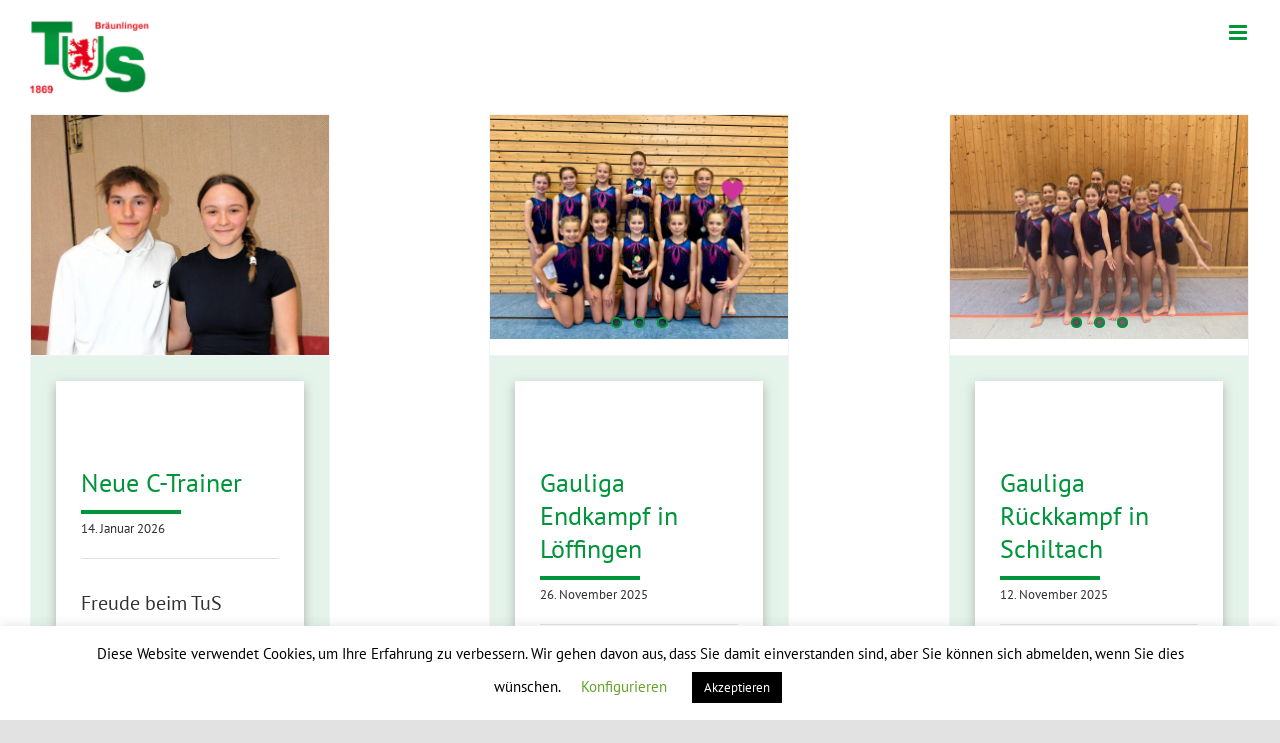

--- FILE ---
content_type: text/html; charset=UTF-8
request_url: https://www.tusbraeunlingen.de/category/allgemein/
body_size: 21125
content:
<!DOCTYPE html>
<html class="avada-html-layout-wide avada-html-header-position-top avada-html-is-archive" lang="de" prefix="og: http://ogp.me/ns# fb: http://ogp.me/ns/fb#">
<head>
	<meta http-equiv="X-UA-Compatible" content="IE=edge" />
	<meta http-equiv="Content-Type" content="text/html; charset=utf-8"/>
	<meta name="viewport" content="width=device-width, initial-scale=1" />
	<meta name='robots' content='index, follow, max-image-preview:large, max-snippet:-1, max-video-preview:-1' />

	<!-- This site is optimized with the Yoast SEO plugin v26.8 - https://yoast.com/product/yoast-seo-wordpress/ -->
	<title>Allgemein Archive - TuS Bräunlingen</title>
	<link rel="canonical" href="https://www.tusbraeunlingen.de/category/allgemein/" />
	<link rel="next" href="https://www.tusbraeunlingen.de/category/allgemein/page/2/" />
	<meta property="og:locale" content="de_DE" />
	<meta property="og:type" content="article" />
	<meta property="og:title" content="Allgemein Archive - TuS Bräunlingen" />
	<meta property="og:url" content="https://www.tusbraeunlingen.de/category/allgemein/" />
	<meta property="og:site_name" content="TuS Bräunlingen" />
	<meta name="twitter:card" content="summary_large_image" />
	<script type="application/ld+json" class="yoast-schema-graph">{"@context":"https://schema.org","@graph":[{"@type":"CollectionPage","@id":"https://www.tusbraeunlingen.de/category/allgemein/","url":"https://www.tusbraeunlingen.de/category/allgemein/","name":"Allgemein Archive - TuS Bräunlingen","isPartOf":{"@id":"https://www.tusbraeunlingen.de/#website"},"primaryImageOfPage":{"@id":"https://www.tusbraeunlingen.de/category/allgemein/#primaryimage"},"image":{"@id":"https://www.tusbraeunlingen.de/category/allgemein/#primaryimage"},"thumbnailUrl":"https://www.tusbraeunlingen.de/wp-content/uploads/2026/01/dox-br-neue-uebungsleiter-scaled.jpg","breadcrumb":{"@id":"https://www.tusbraeunlingen.de/category/allgemein/#breadcrumb"},"inLanguage":"de"},{"@type":"ImageObject","inLanguage":"de","@id":"https://www.tusbraeunlingen.de/category/allgemein/#primaryimage","url":"https://www.tusbraeunlingen.de/wp-content/uploads/2026/01/dox-br-neue-uebungsleiter-scaled.jpg","contentUrl":"https://www.tusbraeunlingen.de/wp-content/uploads/2026/01/dox-br-neue-uebungsleiter-scaled.jpg","width":1882,"height":2560},{"@type":"BreadcrumbList","@id":"https://www.tusbraeunlingen.de/category/allgemein/#breadcrumb","itemListElement":[{"@type":"ListItem","position":1,"name":"Startseite","item":"https://www.tusbraeunlingen.de/"},{"@type":"ListItem","position":2,"name":"Allgemein"}]},{"@type":"WebSite","@id":"https://www.tusbraeunlingen.de/#website","url":"https://www.tusbraeunlingen.de/","name":"TuS Bräunlingen","description":"TuS Bräunlingen","potentialAction":[{"@type":"SearchAction","target":{"@type":"EntryPoint","urlTemplate":"https://www.tusbraeunlingen.de/?s={search_term_string}"},"query-input":{"@type":"PropertyValueSpecification","valueRequired":true,"valueName":"search_term_string"}}],"inLanguage":"de"}]}</script>
	<!-- / Yoast SEO plugin. -->


<link rel='dns-prefetch' href='//www.tusbraeunlingen.de' />
<link rel="alternate" type="application/rss+xml" title="TuS Bräunlingen &raquo; Feed" href="https://www.tusbraeunlingen.de/feed/" />
<link rel="alternate" type="text/calendar" title="TuS Bräunlingen &raquo; iCal Feed" href="https://www.tusbraeunlingen.de/veranstaltungen/?ical=1" />
								<link rel="icon" href="https://www.tusbraeunlingen.de/wp-content/uploads/2022/03/favicon-32x32-1.png" type="image/png" />
		
					<!-- Apple Touch Icon -->
						<link rel="apple-touch-icon" sizes="180x180" href="https://www.tusbraeunlingen.de/wp-content/uploads/2022/03/apple-icon-180x180-1.png" type="image/png">
		
					<!-- Android Icon -->
						<link rel="icon" sizes="192x192" href="https://www.tusbraeunlingen.de/wp-content/uploads/2022/03/apple-icon-120x120-1.png" type="image/png">
		
					<!-- MS Edge Icon -->
						<meta name="msapplication-TileImage" content="https://www.tusbraeunlingen.de/wp-content/uploads/2022/03/apple-icon-152x152-1.png" type="image/png">
				<link rel="alternate" type="application/rss+xml" title="TuS Bräunlingen &raquo; Allgemein Kategorie-Feed" href="https://www.tusbraeunlingen.de/category/allgemein/feed/" />
				
		<meta property="og:locale" content="de_DE"/>
		<meta property="og:type" content="article"/>
		<meta property="og:site_name" content="TuS Bräunlingen"/>
		<meta property="og:title" content="Allgemein Archive - TuS Bräunlingen"/>
				<meta property="og:url" content="https://www.tusbraeunlingen.de/neue-c-trainer/"/>
																				<meta property="og:image" content="https://www.tusbraeunlingen.de/wp-content/uploads/2026/01/dox-br-neue-uebungsleiter-scaled.jpg"/>
		<meta property="og:image:width" content="1882"/>
		<meta property="og:image:height" content="2560"/>
		<meta property="og:image:type" content="image/jpeg"/>
				<style id='wp-img-auto-sizes-contain-inline-css' type='text/css'>
img:is([sizes=auto i],[sizes^="auto," i]){contain-intrinsic-size:3000px 1500px}
/*# sourceURL=wp-img-auto-sizes-contain-inline-css */
</style>
<style id='wp-emoji-styles-inline-css' type='text/css'>

	img.wp-smiley, img.emoji {
		display: inline !important;
		border: none !important;
		box-shadow: none !important;
		height: 1em !important;
		width: 1em !important;
		margin: 0 0.07em !important;
		vertical-align: -0.1em !important;
		background: none !important;
		padding: 0 !important;
	}
/*# sourceURL=wp-emoji-styles-inline-css */
</style>
<link rel='stylesheet' id='wp-block-library-css' href='https://www.tusbraeunlingen.de/wp-includes/css/dist/block-library/style.min.css?ver=6.9' type='text/css' media='all' />
<style id='global-styles-inline-css' type='text/css'>
:root{--wp--preset--aspect-ratio--square: 1;--wp--preset--aspect-ratio--4-3: 4/3;--wp--preset--aspect-ratio--3-4: 3/4;--wp--preset--aspect-ratio--3-2: 3/2;--wp--preset--aspect-ratio--2-3: 2/3;--wp--preset--aspect-ratio--16-9: 16/9;--wp--preset--aspect-ratio--9-16: 9/16;--wp--preset--color--black: #000000;--wp--preset--color--cyan-bluish-gray: #abb8c3;--wp--preset--color--white: #ffffff;--wp--preset--color--pale-pink: #f78da7;--wp--preset--color--vivid-red: #cf2e2e;--wp--preset--color--luminous-vivid-orange: #ff6900;--wp--preset--color--luminous-vivid-amber: #fcb900;--wp--preset--color--light-green-cyan: #7bdcb5;--wp--preset--color--vivid-green-cyan: #00d084;--wp--preset--color--pale-cyan-blue: #8ed1fc;--wp--preset--color--vivid-cyan-blue: #0693e3;--wp--preset--color--vivid-purple: #9b51e0;--wp--preset--color--awb-color-1: rgba(255,255,255,1);--wp--preset--color--awb-color-2: rgba(249,249,251,1);--wp--preset--color--awb-color-3: rgba(242,243,245,1);--wp--preset--color--awb-color-4: rgba(226,226,226,1);--wp--preset--color--awb-color-5: rgba(0,149,59,1);--wp--preset--color--awb-color-6: rgba(74,78,87,1);--wp--preset--color--awb-color-7: rgba(51,51,51,1);--wp--preset--color--awb-color-8: rgba(33,41,52,1);--wp--preset--color--awb-color-custom-10: rgba(101,188,123,1);--wp--preset--color--awb-color-custom-11: rgba(49,49,49,1);--wp--preset--color--awb-color-custom-12: rgba(255,255,255,0.8);--wp--preset--color--awb-color-custom-13: rgba(224,222,222,1);--wp--preset--color--awb-color-custom-14: rgba(116,116,116,1);--wp--preset--color--awb-color-custom-15: rgba(242,243,245,0.7);--wp--preset--color--awb-color-custom-16: rgba(112,112,112,1);--wp--preset--color--awb-color-custom-17: rgba(242,243,245,0.8);--wp--preset--color--awb-color-custom-18: rgba(158,160,164,1);--wp--preset--gradient--vivid-cyan-blue-to-vivid-purple: linear-gradient(135deg,rgb(6,147,227) 0%,rgb(155,81,224) 100%);--wp--preset--gradient--light-green-cyan-to-vivid-green-cyan: linear-gradient(135deg,rgb(122,220,180) 0%,rgb(0,208,130) 100%);--wp--preset--gradient--luminous-vivid-amber-to-luminous-vivid-orange: linear-gradient(135deg,rgb(252,185,0) 0%,rgb(255,105,0) 100%);--wp--preset--gradient--luminous-vivid-orange-to-vivid-red: linear-gradient(135deg,rgb(255,105,0) 0%,rgb(207,46,46) 100%);--wp--preset--gradient--very-light-gray-to-cyan-bluish-gray: linear-gradient(135deg,rgb(238,238,238) 0%,rgb(169,184,195) 100%);--wp--preset--gradient--cool-to-warm-spectrum: linear-gradient(135deg,rgb(74,234,220) 0%,rgb(151,120,209) 20%,rgb(207,42,186) 40%,rgb(238,44,130) 60%,rgb(251,105,98) 80%,rgb(254,248,76) 100%);--wp--preset--gradient--blush-light-purple: linear-gradient(135deg,rgb(255,206,236) 0%,rgb(152,150,240) 100%);--wp--preset--gradient--blush-bordeaux: linear-gradient(135deg,rgb(254,205,165) 0%,rgb(254,45,45) 50%,rgb(107,0,62) 100%);--wp--preset--gradient--luminous-dusk: linear-gradient(135deg,rgb(255,203,112) 0%,rgb(199,81,192) 50%,rgb(65,88,208) 100%);--wp--preset--gradient--pale-ocean: linear-gradient(135deg,rgb(255,245,203) 0%,rgb(182,227,212) 50%,rgb(51,167,181) 100%);--wp--preset--gradient--electric-grass: linear-gradient(135deg,rgb(202,248,128) 0%,rgb(113,206,126) 100%);--wp--preset--gradient--midnight: linear-gradient(135deg,rgb(2,3,129) 0%,rgb(40,116,252) 100%);--wp--preset--font-size--small: 15px;--wp--preset--font-size--medium: 20px;--wp--preset--font-size--large: 30px;--wp--preset--font-size--x-large: 42px;--wp--preset--font-size--normal: 20px;--wp--preset--font-size--xlarge: 40px;--wp--preset--font-size--huge: 60px;--wp--preset--spacing--20: 0.44rem;--wp--preset--spacing--30: 0.67rem;--wp--preset--spacing--40: 1rem;--wp--preset--spacing--50: 1.5rem;--wp--preset--spacing--60: 2.25rem;--wp--preset--spacing--70: 3.38rem;--wp--preset--spacing--80: 5.06rem;--wp--preset--shadow--natural: 6px 6px 9px rgba(0, 0, 0, 0.2);--wp--preset--shadow--deep: 12px 12px 50px rgba(0, 0, 0, 0.4);--wp--preset--shadow--sharp: 6px 6px 0px rgba(0, 0, 0, 0.2);--wp--preset--shadow--outlined: 6px 6px 0px -3px rgb(255, 255, 255), 6px 6px rgb(0, 0, 0);--wp--preset--shadow--crisp: 6px 6px 0px rgb(0, 0, 0);}:where(.is-layout-flex){gap: 0.5em;}:where(.is-layout-grid){gap: 0.5em;}body .is-layout-flex{display: flex;}.is-layout-flex{flex-wrap: wrap;align-items: center;}.is-layout-flex > :is(*, div){margin: 0;}body .is-layout-grid{display: grid;}.is-layout-grid > :is(*, div){margin: 0;}:where(.wp-block-columns.is-layout-flex){gap: 2em;}:where(.wp-block-columns.is-layout-grid){gap: 2em;}:where(.wp-block-post-template.is-layout-flex){gap: 1.25em;}:where(.wp-block-post-template.is-layout-grid){gap: 1.25em;}.has-black-color{color: var(--wp--preset--color--black) !important;}.has-cyan-bluish-gray-color{color: var(--wp--preset--color--cyan-bluish-gray) !important;}.has-white-color{color: var(--wp--preset--color--white) !important;}.has-pale-pink-color{color: var(--wp--preset--color--pale-pink) !important;}.has-vivid-red-color{color: var(--wp--preset--color--vivid-red) !important;}.has-luminous-vivid-orange-color{color: var(--wp--preset--color--luminous-vivid-orange) !important;}.has-luminous-vivid-amber-color{color: var(--wp--preset--color--luminous-vivid-amber) !important;}.has-light-green-cyan-color{color: var(--wp--preset--color--light-green-cyan) !important;}.has-vivid-green-cyan-color{color: var(--wp--preset--color--vivid-green-cyan) !important;}.has-pale-cyan-blue-color{color: var(--wp--preset--color--pale-cyan-blue) !important;}.has-vivid-cyan-blue-color{color: var(--wp--preset--color--vivid-cyan-blue) !important;}.has-vivid-purple-color{color: var(--wp--preset--color--vivid-purple) !important;}.has-black-background-color{background-color: var(--wp--preset--color--black) !important;}.has-cyan-bluish-gray-background-color{background-color: var(--wp--preset--color--cyan-bluish-gray) !important;}.has-white-background-color{background-color: var(--wp--preset--color--white) !important;}.has-pale-pink-background-color{background-color: var(--wp--preset--color--pale-pink) !important;}.has-vivid-red-background-color{background-color: var(--wp--preset--color--vivid-red) !important;}.has-luminous-vivid-orange-background-color{background-color: var(--wp--preset--color--luminous-vivid-orange) !important;}.has-luminous-vivid-amber-background-color{background-color: var(--wp--preset--color--luminous-vivid-amber) !important;}.has-light-green-cyan-background-color{background-color: var(--wp--preset--color--light-green-cyan) !important;}.has-vivid-green-cyan-background-color{background-color: var(--wp--preset--color--vivid-green-cyan) !important;}.has-pale-cyan-blue-background-color{background-color: var(--wp--preset--color--pale-cyan-blue) !important;}.has-vivid-cyan-blue-background-color{background-color: var(--wp--preset--color--vivid-cyan-blue) !important;}.has-vivid-purple-background-color{background-color: var(--wp--preset--color--vivid-purple) !important;}.has-black-border-color{border-color: var(--wp--preset--color--black) !important;}.has-cyan-bluish-gray-border-color{border-color: var(--wp--preset--color--cyan-bluish-gray) !important;}.has-white-border-color{border-color: var(--wp--preset--color--white) !important;}.has-pale-pink-border-color{border-color: var(--wp--preset--color--pale-pink) !important;}.has-vivid-red-border-color{border-color: var(--wp--preset--color--vivid-red) !important;}.has-luminous-vivid-orange-border-color{border-color: var(--wp--preset--color--luminous-vivid-orange) !important;}.has-luminous-vivid-amber-border-color{border-color: var(--wp--preset--color--luminous-vivid-amber) !important;}.has-light-green-cyan-border-color{border-color: var(--wp--preset--color--light-green-cyan) !important;}.has-vivid-green-cyan-border-color{border-color: var(--wp--preset--color--vivid-green-cyan) !important;}.has-pale-cyan-blue-border-color{border-color: var(--wp--preset--color--pale-cyan-blue) !important;}.has-vivid-cyan-blue-border-color{border-color: var(--wp--preset--color--vivid-cyan-blue) !important;}.has-vivid-purple-border-color{border-color: var(--wp--preset--color--vivid-purple) !important;}.has-vivid-cyan-blue-to-vivid-purple-gradient-background{background: var(--wp--preset--gradient--vivid-cyan-blue-to-vivid-purple) !important;}.has-light-green-cyan-to-vivid-green-cyan-gradient-background{background: var(--wp--preset--gradient--light-green-cyan-to-vivid-green-cyan) !important;}.has-luminous-vivid-amber-to-luminous-vivid-orange-gradient-background{background: var(--wp--preset--gradient--luminous-vivid-amber-to-luminous-vivid-orange) !important;}.has-luminous-vivid-orange-to-vivid-red-gradient-background{background: var(--wp--preset--gradient--luminous-vivid-orange-to-vivid-red) !important;}.has-very-light-gray-to-cyan-bluish-gray-gradient-background{background: var(--wp--preset--gradient--very-light-gray-to-cyan-bluish-gray) !important;}.has-cool-to-warm-spectrum-gradient-background{background: var(--wp--preset--gradient--cool-to-warm-spectrum) !important;}.has-blush-light-purple-gradient-background{background: var(--wp--preset--gradient--blush-light-purple) !important;}.has-blush-bordeaux-gradient-background{background: var(--wp--preset--gradient--blush-bordeaux) !important;}.has-luminous-dusk-gradient-background{background: var(--wp--preset--gradient--luminous-dusk) !important;}.has-pale-ocean-gradient-background{background: var(--wp--preset--gradient--pale-ocean) !important;}.has-electric-grass-gradient-background{background: var(--wp--preset--gradient--electric-grass) !important;}.has-midnight-gradient-background{background: var(--wp--preset--gradient--midnight) !important;}.has-small-font-size{font-size: var(--wp--preset--font-size--small) !important;}.has-medium-font-size{font-size: var(--wp--preset--font-size--medium) !important;}.has-large-font-size{font-size: var(--wp--preset--font-size--large) !important;}.has-x-large-font-size{font-size: var(--wp--preset--font-size--x-large) !important;}
/*# sourceURL=global-styles-inline-css */
</style>

<style id='classic-theme-styles-inline-css' type='text/css'>
/*! This file is auto-generated */
.wp-block-button__link{color:#fff;background-color:#32373c;border-radius:9999px;box-shadow:none;text-decoration:none;padding:calc(.667em + 2px) calc(1.333em + 2px);font-size:1.125em}.wp-block-file__button{background:#32373c;color:#fff;text-decoration:none}
/*# sourceURL=/wp-includes/css/classic-themes.min.css */
</style>
<link rel='stylesheet' id='cookie-law-info-css' href='https://www.tusbraeunlingen.de/wp-content/plugins/cookie-law-info/legacy/public/css/cookie-law-info-public.css?ver=3.3.9.1' type='text/css' media='all' />
<link rel='stylesheet' id='cookie-law-info-gdpr-css' href='https://www.tusbraeunlingen.de/wp-content/plugins/cookie-law-info/legacy/public/css/cookie-law-info-gdpr.css?ver=3.3.9.1' type='text/css' media='all' />
<link rel='stylesheet' id='child-style-css' href='https://www.tusbraeunlingen.de/wp-content/themes/Avada-Child-Theme/style.css?ver=6.9' type='text/css' media='all' />
<link rel='stylesheet' id='fusion-dynamic-css-css' href='https://www.tusbraeunlingen.de/wp-content/uploads/fusion-styles/851612db49f59d7d2dc7d7f8df98f53a.min.css?ver=3.14.2' type='text/css' media='all' />
<script type="text/javascript" src="https://www.tusbraeunlingen.de/wp-includes/js/jquery/jquery.min.js?ver=3.7.1" id="jquery-core-js"></script>
<script type="text/javascript" src="https://www.tusbraeunlingen.de/wp-includes/js/jquery/jquery-migrate.min.js?ver=3.4.1" id="jquery-migrate-js"></script>
<script type="text/javascript" id="cookie-law-info-js-extra">
/* <![CDATA[ */
var Cli_Data = {"nn_cookie_ids":[],"cookielist":[],"non_necessary_cookies":[],"ccpaEnabled":"","ccpaRegionBased":"","ccpaBarEnabled":"","strictlyEnabled":["necessary","obligatoire"],"ccpaType":"gdpr","js_blocking":"","custom_integration":"","triggerDomRefresh":"","secure_cookies":""};
var cli_cookiebar_settings = {"animate_speed_hide":"500","animate_speed_show":"500","background":"#FFF","border":"#b1a6a6c2","border_on":"","button_1_button_colour":"#000","button_1_button_hover":"#000000","button_1_link_colour":"#fff","button_1_as_button":"1","button_1_new_win":"","button_2_button_colour":"#333","button_2_button_hover":"#292929","button_2_link_colour":"#444","button_2_as_button":"","button_2_hidebar":"","button_3_button_colour":"#000","button_3_button_hover":"#000000","button_3_link_colour":"#fff","button_3_as_button":"1","button_3_new_win":"","button_4_button_colour":"#000","button_4_button_hover":"#000000","button_4_link_colour":"#62a329","button_4_as_button":"","button_7_button_colour":"#61a229","button_7_button_hover":"#4e8221","button_7_link_colour":"#fff","button_7_as_button":"1","button_7_new_win":"","font_family":"inherit","header_fix":"","notify_animate_hide":"1","notify_animate_show":"","notify_div_id":"#cookie-law-info-bar","notify_position_horizontal":"right","notify_position_vertical":"bottom","scroll_close":"","scroll_close_reload":"","accept_close_reload":"","reject_close_reload":"","showagain_tab":"1","showagain_background":"#fff","showagain_border":"#000","showagain_div_id":"#cookie-law-info-again","showagain_x_position":"100px","text":"#000","show_once_yn":"","show_once":"10000","logging_on":"","as_popup":"","popup_overlay":"1","bar_heading_text":"","cookie_bar_as":"banner","popup_showagain_position":"bottom-right","widget_position":"left"};
var log_object = {"ajax_url":"https://www.tusbraeunlingen.de/wp-admin/admin-ajax.php"};
//# sourceURL=cookie-law-info-js-extra
/* ]]> */
</script>
<script type="text/javascript" src="https://www.tusbraeunlingen.de/wp-content/plugins/cookie-law-info/legacy/public/js/cookie-law-info-public.js?ver=3.3.9.1" id="cookie-law-info-js"></script>
<script type="text/javascript" src="//www.tusbraeunlingen.de/wp-content/plugins/revslider/sr6/assets/js/rbtools.min.js?ver=6.7.40" async id="tp-tools-js"></script>
<script type="text/javascript" src="//www.tusbraeunlingen.de/wp-content/plugins/revslider/sr6/assets/js/rs6.min.js?ver=6.7.40" async id="revmin-js"></script>
<link rel="https://api.w.org/" href="https://www.tusbraeunlingen.de/wp-json/" /><link rel="alternate" title="JSON" type="application/json" href="https://www.tusbraeunlingen.de/wp-json/wp/v2/categories/1" /><link rel="EditURI" type="application/rsd+xml" title="RSD" href="https://www.tusbraeunlingen.de/xmlrpc.php?rsd" />
<meta name="generator" content="WordPress 6.9" />
<meta name="tec-api-version" content="v1"><meta name="tec-api-origin" content="https://www.tusbraeunlingen.de"><link rel="alternate" href="https://www.tusbraeunlingen.de/wp-json/tribe/events/v1/" /><link rel="preload" href="https://www.tusbraeunlingen.de/wp-content/themes/Avada/includes/lib/assets/fonts/icomoon/awb-icons.woff" as="font" type="font/woff" crossorigin><link rel="preload" href="//www.tusbraeunlingen.de/wp-content/themes/Avada/includes/lib/assets/fonts/fontawesome/webfonts/fa-brands-400.woff2" as="font" type="font/woff2" crossorigin><link rel="preload" href="//www.tusbraeunlingen.de/wp-content/themes/Avada/includes/lib/assets/fonts/fontawesome/webfonts/fa-regular-400.woff2" as="font" type="font/woff2" crossorigin><link rel="preload" href="//www.tusbraeunlingen.de/wp-content/themes/Avada/includes/lib/assets/fonts/fontawesome/webfonts/fa-solid-900.woff2" as="font" type="font/woff2" crossorigin><style type="text/css" id="css-fb-visibility">@media screen and (max-width: 992px){.fusion-no-small-visibility{display:none !important;}body .sm-text-align-center{text-align:center !important;}body .sm-text-align-left{text-align:left !important;}body .sm-text-align-right{text-align:right !important;}body .sm-text-align-justify{text-align:justify !important;}body .sm-flex-align-center{justify-content:center !important;}body .sm-flex-align-flex-start{justify-content:flex-start !important;}body .sm-flex-align-flex-end{justify-content:flex-end !important;}body .sm-mx-auto{margin-left:auto !important;margin-right:auto !important;}body .sm-ml-auto{margin-left:auto !important;}body .sm-mr-auto{margin-right:auto !important;}body .fusion-absolute-position-small{position:absolute;width:100%;}.awb-sticky.awb-sticky-small{ position: sticky; top: var(--awb-sticky-offset,0); }}@media screen and (min-width: 993px) and (max-width: 1200px){.fusion-no-medium-visibility{display:none !important;}body .md-text-align-center{text-align:center !important;}body .md-text-align-left{text-align:left !important;}body .md-text-align-right{text-align:right !important;}body .md-text-align-justify{text-align:justify !important;}body .md-flex-align-center{justify-content:center !important;}body .md-flex-align-flex-start{justify-content:flex-start !important;}body .md-flex-align-flex-end{justify-content:flex-end !important;}body .md-mx-auto{margin-left:auto !important;margin-right:auto !important;}body .md-ml-auto{margin-left:auto !important;}body .md-mr-auto{margin-right:auto !important;}body .fusion-absolute-position-medium{position:absolute;width:100%;}.awb-sticky.awb-sticky-medium{ position: sticky; top: var(--awb-sticky-offset,0); }}@media screen and (min-width: 1201px){.fusion-no-large-visibility{display:none !important;}body .lg-text-align-center{text-align:center !important;}body .lg-text-align-left{text-align:left !important;}body .lg-text-align-right{text-align:right !important;}body .lg-text-align-justify{text-align:justify !important;}body .lg-flex-align-center{justify-content:center !important;}body .lg-flex-align-flex-start{justify-content:flex-start !important;}body .lg-flex-align-flex-end{justify-content:flex-end !important;}body .lg-mx-auto{margin-left:auto !important;margin-right:auto !important;}body .lg-ml-auto{margin-left:auto !important;}body .lg-mr-auto{margin-right:auto !important;}body .fusion-absolute-position-large{position:absolute;width:100%;}.awb-sticky.awb-sticky-large{ position: sticky; top: var(--awb-sticky-offset,0); }}</style><meta name="generator" content="Powered by Slider Revolution 6.7.40 - responsive, Mobile-Friendly Slider Plugin for WordPress with comfortable drag and drop interface." />
<script>function setREVStartSize(e){
			//window.requestAnimationFrame(function() {
				window.RSIW = window.RSIW===undefined ? window.innerWidth : window.RSIW;
				window.RSIH = window.RSIH===undefined ? window.innerHeight : window.RSIH;
				try {
					var pw = document.getElementById(e.c).parentNode.offsetWidth,
						newh;
					pw = pw===0 || isNaN(pw) || (e.l=="fullwidth" || e.layout=="fullwidth") ? window.RSIW : pw;
					e.tabw = e.tabw===undefined ? 0 : parseInt(e.tabw);
					e.thumbw = e.thumbw===undefined ? 0 : parseInt(e.thumbw);
					e.tabh = e.tabh===undefined ? 0 : parseInt(e.tabh);
					e.thumbh = e.thumbh===undefined ? 0 : parseInt(e.thumbh);
					e.tabhide = e.tabhide===undefined ? 0 : parseInt(e.tabhide);
					e.thumbhide = e.thumbhide===undefined ? 0 : parseInt(e.thumbhide);
					e.mh = e.mh===undefined || e.mh=="" || e.mh==="auto" ? 0 : parseInt(e.mh,0);
					if(e.layout==="fullscreen" || e.l==="fullscreen")
						newh = Math.max(e.mh,window.RSIH);
					else{
						e.gw = Array.isArray(e.gw) ? e.gw : [e.gw];
						for (var i in e.rl) if (e.gw[i]===undefined || e.gw[i]===0) e.gw[i] = e.gw[i-1];
						e.gh = e.el===undefined || e.el==="" || (Array.isArray(e.el) && e.el.length==0)? e.gh : e.el;
						e.gh = Array.isArray(e.gh) ? e.gh : [e.gh];
						for (var i in e.rl) if (e.gh[i]===undefined || e.gh[i]===0) e.gh[i] = e.gh[i-1];
											
						var nl = new Array(e.rl.length),
							ix = 0,
							sl;
						e.tabw = e.tabhide>=pw ? 0 : e.tabw;
						e.thumbw = e.thumbhide>=pw ? 0 : e.thumbw;
						e.tabh = e.tabhide>=pw ? 0 : e.tabh;
						e.thumbh = e.thumbhide>=pw ? 0 : e.thumbh;
						for (var i in e.rl) nl[i] = e.rl[i]<window.RSIW ? 0 : e.rl[i];
						sl = nl[0];
						for (var i in nl) if (sl>nl[i] && nl[i]>0) { sl = nl[i]; ix=i;}
						var m = pw>(e.gw[ix]+e.tabw+e.thumbw) ? 1 : (pw-(e.tabw+e.thumbw)) / (e.gw[ix]);
						newh =  (e.gh[ix] * m) + (e.tabh + e.thumbh);
					}
					var el = document.getElementById(e.c);
					if (el!==null && el) el.style.height = newh+"px";
					el = document.getElementById(e.c+"_wrapper");
					if (el!==null && el) {
						el.style.height = newh+"px";
						el.style.display = "block";
					}
				} catch(e){
					console.log("Failure at Presize of Slider:" + e)
				}
			//});
		  };</script>
		<style type="text/css" id="wp-custom-css">
			.form_half {
width: 49.5%;
float: left;
padding:12px 0px;
margin-right: 1%;
}
.form_half_last {
margin-right: 0;
}
@media (max-width: 767px) {
	.form_half {
	width: 100%;
	}
}


.wpcf7-submit {
    float: right !important;
	font-weight: bold !important;
}



.tribe-events-widget-shortcode  {
background-color: white !important;
font-size: 15px;
}

.tribe-events-calendar-month__day-date-daynum {
font-size: 20px;	
}
.tribe-events-calendar-month__header-column-title-mobile {
	font-size:20px;
}

.tribe-events-promo{
	display: none;
}

.tribe-events-c-top-bar__nav-list {
	text-align: center;
}

.tribe-events-calendar-month__header-row {
	text-align: center !important;
}

.tribe-events-c-top-bar__nav-list-date {
	text-align: center !important;
}

.tribe-events-header {
	Padding: 0 0 0 0 !important;
	text-align: center !important;
}


.fusion-image-wrapper {
	max-height: 240px;
	min-height: 240px;
}


.fusion-button:hover{
	background-color: rgba(0,149,59,0.7) !important;
}
.fusion-read-more:hover {
	background-color: rgba(0,149,59,0.7) !important;
}
.wpcf7-submit:hover {
	background-color: rgba(0,149,59,0.7) !important;
}
.hoverablegreen:hover{
	text-decoration: underline;
}

.tribe-events-c-top-bar__datepicker {
	display: none;
}

.tribe-events-c-nav__prev {
	display: none !important;
}

.tribe-events-c-nav__next {
	display: none !important;
}

.tribe-events-c-subscribe-dropdown__button-text {
	font-family: "PT SANS";
	color: white;
	font-size: 13pt;
	font-style: bold;
	background-color: #00953B;
		  -webkit-box-shadow: none;
  -moz-box-shadow: none;
  box-shadow: none;
	padding: none;
}


		</style>
				<script type="text/javascript">
			var doc = document.documentElement;
			doc.setAttribute( 'data-useragent', navigator.userAgent );
		</script>
		
	<link rel='stylesheet' id='rs-plugin-settings-css' href='//www.tusbraeunlingen.de/wp-content/plugins/revslider/sr6/assets/css/rs6.css?ver=6.7.40' type='text/css' media='all' />
<style id='rs-plugin-settings-inline-css' type='text/css'>
#rs-demo-id {}
/*# sourceURL=rs-plugin-settings-inline-css */
</style>
</head>

<body class="archive category category-allgemein category-1 wp-theme-Avada wp-child-theme-Avada-Child-Theme tribe-no-js fusion-image-hovers fusion-pagination-sizing fusion-button_type-flat fusion-button_span-no fusion-button_gradient-linear avada-image-rollover-circle-yes avada-image-rollover-yes avada-image-rollover-direction-left fusion-body ltr fusion-sticky-header no-tablet-sticky-header no-mobile-sticky-header no-mobile-slidingbar no-mobile-totop avada-has-rev-slider-styles fusion-disable-outline fusion-sub-menu-fade mobile-logo-pos-left layout-wide-mode avada-has-boxed-modal-shadow- layout-scroll-offset-full avada-has-zero-margin-offset-top fusion-top-header menu-text-align-center mobile-menu-design-modern fusion-show-pagination-text fusion-header-layout-v1 avada-responsive avada-footer-fx-none avada-menu-highlight-style-bottombar fusion-search-form-clean fusion-main-menu-search-overlay fusion-avatar-circle avada-sticky-shrinkage avada-dropdown-styles avada-blog-layout-large avada-blog-archive-layout-grid avada-ec-meta-layout-sidebar avada-header-shadow-no avada-menu-icon-position-left avada-has-mainmenu-dropdown-divider avada-has-breadcrumb-mobile-hidden avada-has-titlebar-bar_and_content avada-header-border-color-full-transparent avada-has-pagination-width_height avada-flyout-menu-direction-fade avada-ec-views-v2" data-awb-post-id="4432">
		<a class="skip-link screen-reader-text" href="#content">Zum Inhalt springen</a>

	<div id="boxed-wrapper">
		
		<div id="wrapper" class="fusion-wrapper">
			<div id="home" style="position:relative;top:-1px;"></div>
							
					
			<header class="fusion-header-wrapper">
				<div class="fusion-header-v1 fusion-logo-alignment fusion-logo-left fusion-sticky-menu- fusion-sticky-logo- fusion-mobile-logo-  fusion-mobile-menu-design-modern">
					<div class="fusion-header-sticky-height"></div>
<div class="fusion-header">
	<div class="fusion-row">
					<div class="fusion-logo" data-margin-top="15px" data-margin-bottom="15px" data-margin-left="0px" data-margin-right="0px">
			<a class="fusion-logo-link"  href="https://www.tusbraeunlingen.de/" >

						<!-- standard logo -->
			<img src="https://www.tusbraeunlingen.de/wp-content/uploads/2021/02/TUS-logo.png" srcset="https://www.tusbraeunlingen.de/wp-content/uploads/2021/02/TUS-logo.png 1x" width="119" height="74" alt="TuS Bräunlingen Logo" data-retina_logo_url="" class="fusion-standard-logo" />

			
					</a>
		</div>		<nav class="fusion-main-menu" aria-label="Hauptmenü"><div class="fusion-overlay-search">		<form role="search" class="searchform fusion-search-form  fusion-search-form-clean" method="get" action="https://www.tusbraeunlingen.de/">
			<div class="fusion-search-form-content">

				
				<div class="fusion-search-field search-field">
					<label><span class="screen-reader-text">Suche nach:</span>
													<input type="search" value="" name="s" class="s" placeholder="Suchen..." required aria-required="true" aria-label="Suchen..."/>
											</label>
				</div>
				<div class="fusion-search-button search-button">
					<input type="submit" class="fusion-search-submit searchsubmit" aria-label="Suche" value="&#xf002;" />
									</div>

				
			</div>


			
		</form>
		<div class="fusion-search-spacer"></div><a href="#" role="button" aria-label="Schließe die Suche" class="fusion-close-search"></a></div><ul id="menu-top-menu" class="fusion-menu"><li  id="menu-item-38"  class="menu-item menu-item-type-post_type menu-item-object-page menu-item-home menu-item-38"  data-item-id="38"><a  href="https://www.tusbraeunlingen.de/" class="fusion-bottombar-highlight"><span class="menu-text">Startseite</span></a></li><li  id="menu-item-1860"  class="menu-item menu-item-type-post_type menu-item-object-page menu-item-has-children menu-item-1860 fusion-dropdown-menu"  data-item-id="1860"><a  href="https://www.tusbraeunlingen.de/ueber-uns/" class="fusion-bottombar-highlight"><span class="menu-text">Über uns</span></a><ul class="sub-menu"><li  id="menu-item-37"  class="menu-item menu-item-type-post_type menu-item-object-page menu-item-37 fusion-dropdown-submenu" ><a  href="https://www.tusbraeunlingen.de/ueber-uns/verein/" class="fusion-bottombar-highlight"><span>Verein</span></a></li><li  id="menu-item-3086"  class="menu-item menu-item-type-post_type menu-item-object-page menu-item-3086 fusion-dropdown-submenu" ><a  href="https://www.tusbraeunlingen.de/ueber-uns/vorstandschaft-2/" class="fusion-bottombar-highlight"><span>Trainer</span></a></li><li  id="menu-item-36"  class="menu-item menu-item-type-post_type menu-item-object-page menu-item-36 fusion-dropdown-submenu" ><a  href="https://www.tusbraeunlingen.de/ueber-uns/vorstandschaft/" class="fusion-bottombar-highlight"><span>Vorstandschaft</span></a></li></ul></li><li  id="menu-item-33"  class="menu-item menu-item-type-post_type menu-item-object-page menu-item-33"  data-item-id="33"><a  href="https://www.tusbraeunlingen.de/sportarten/" class="fusion-bottombar-highlight"><span class="menu-text">Sportarten</span></a></li><li  id="menu-item-3416"  class="menu-item menu-item-type-custom menu-item-object-custom menu-item-3416"  data-item-id="3416"><a  href="https://www.tusbraeunlingen.de/veranstaltung/" class="fusion-bottombar-highlight"><span class="menu-text">Termine</span></a></li><li  id="menu-item-31"  class="menu-item menu-item-type-post_type menu-item-object-page menu-item-31"  data-item-id="31"><a  href="https://www.tusbraeunlingen.de/news/" class="fusion-bottombar-highlight"><span class="menu-text">News</span></a></li><li  id="menu-item-30"  class="menu-item menu-item-type-post_type menu-item-object-page menu-item-30"  data-item-id="30"><a  href="https://www.tusbraeunlingen.de/impressionen/" class="fusion-bottombar-highlight"><span class="menu-text">Impressionen</span></a></li><li  id="menu-item-29"  class="menu-item menu-item-type-post_type menu-item-object-page menu-item-29"  data-item-id="29"><a  href="https://www.tusbraeunlingen.de/kontakt/" class="fusion-bottombar-highlight"><span class="menu-text">Kontakt</span></a></li><li  id="menu-item-80"  class="menu-item menu-item-type-custom menu-item-object-custom menu-item-80 fusion-menu-item-button"  data-item-id="80"><a  href="/kontakt/" class="fusion-bottombar-highlight"><span class="menu-text fusion-button button-default button-large"><span class="button-icon-divider-left"><i class="glyphicon fa-angle-right fas" aria-hidden="true"></i></span><span class="fusion-button-text-left">Mitglied werden</span></span></a></li></ul></nav>	<div class="fusion-mobile-menu-icons">
							<a href="#" class="fusion-icon awb-icon-bars" aria-label="Toggle mobile menu" aria-expanded="false"></a>
		
		
		
			</div>

<nav class="fusion-mobile-nav-holder fusion-mobile-menu-text-align-center" aria-label="Main Menu Mobile"></nav>

					</div>
</div>
				</div>
				<div class="fusion-clearfix"></div>
			</header>
								
							<div id="sliders-container" class="fusion-slider-visibility">
					</div>
				
					
							
			<section class="avada-page-titlebar-wrapper" aria-labelledby="awb-ptb-heading">
	<div class="fusion-page-title-bar fusion-page-title-bar-breadcrumbs fusion-page-title-bar-center">
		<div class="fusion-page-title-row">
			<div class="fusion-page-title-wrapper">
				<div class="fusion-page-title-captions">

																							<h1 id="awb-ptb-heading" class="entry-title">Allgemein</h1>

											
																
				</div>

				
			</div>
		</div>
	</div>
</section>

						<main id="main" class="clearfix ">
				<div class="fusion-row" style="">
<section id="content" class=" full-width" style="width: 100%;">
	
	<div id="posts-container" class="fusion-blog-archive fusion-blog-layout-grid-wrapper fusion-clearfix">
	<div class="fusion-posts-container fusion-blog-layout-grid fusion-blog-layout-grid-3 isotope fusion-blog-equal-heights fusion-blog-pagination fusion-blog-rollover " data-pages="10">
		
		
													<article id="post-4432" class="fusion-post-grid  post fusion-clearfix post-4432 type-post status-publish format-standard has-post-thumbnail hentry category-allgemein tag-75 tag-geraeteturnen tag-kunstturnen tag-l-rige tag-liga tag-lk4m tag-sieger tag-turnerinnen">
														<div class="fusion-post-wrapper">
				
				
				
									
		<div class="fusion-flexslider flexslider fusion-flexslider-loading fusion-post-slideshow">
		<ul class="slides">
																		<li><div  class="fusion-image-wrapper" aria-haspopup="true">
				<img width="1882" height="2560" src="https://www.tusbraeunlingen.de/wp-content/uploads/2026/01/dox-br-neue-uebungsleiter-scaled.jpg" class="attachment-full size-full wp-post-image" alt="" decoding="async" fetchpriority="high" srcset="https://www.tusbraeunlingen.de/wp-content/uploads/2026/01/dox-br-neue-uebungsleiter-200x272.jpg 200w, https://www.tusbraeunlingen.de/wp-content/uploads/2026/01/dox-br-neue-uebungsleiter-400x544.jpg 400w, https://www.tusbraeunlingen.de/wp-content/uploads/2026/01/dox-br-neue-uebungsleiter-600x816.jpg 600w, https://www.tusbraeunlingen.de/wp-content/uploads/2026/01/dox-br-neue-uebungsleiter-800x1088.jpg 800w, https://www.tusbraeunlingen.de/wp-content/uploads/2026/01/dox-br-neue-uebungsleiter-1200x1633.jpg 1200w, https://www.tusbraeunlingen.de/wp-content/uploads/2026/01/dox-br-neue-uebungsleiter-scaled.jpg 1882w" sizes="(min-width: 2200px) 100vw, (min-width: 864px) 533px, (min-width: 752px) 864px, (min-width: 640px) 752px, " /><div class="fusion-rollover">
	<div class="fusion-rollover-content">

														<a class="fusion-rollover-link" href="https://www.tusbraeunlingen.de/neue-c-trainer/">Neue C-Trainer</a>
			
														
								
													<div class="fusion-rollover-sep"></div>
				
																		<a class="fusion-rollover-gallery" href="https://www.tusbraeunlingen.de/wp-content/uploads/2026/01/dox-br-neue-uebungsleiter-scaled.jpg" data-options="" data-id="4432" data-rel="iLightbox[gallery]" data-title="dox br neue übungsleiter" data-caption="">
						Gallerie					</a>
														
		
												<h4 class="fusion-rollover-title">
					<a class="fusion-rollover-title-link" href="https://www.tusbraeunlingen.de/neue-c-trainer/">
						Neue C-Trainer					</a>
				</h4>
			
										<div class="fusion-rollover-categories"><a href="https://www.tusbraeunlingen.de/category/allgemein/" rel="tag">Allgemein</a></div>					
		
						<a class="fusion-link-wrapper" href="https://www.tusbraeunlingen.de/neue-c-trainer/" aria-label="Neue C-Trainer"></a>
	</div>
</div>
</div>
</li>
																																																																														</ul>
	</div>
				
														<div class="fusion-post-content-wrapper">
				
				
				<div class="fusion-post-content post-content">
					<h2 class="entry-title fusion-post-title"><a href="https://www.tusbraeunlingen.de/neue-c-trainer/">Neue C-Trainer</a></h2>
																<p class="fusion-single-line-meta"><span class="vcard rich-snippet-hidden"><span class="fn"><a href="https://www.tusbraeunlingen.de/author/nadinelimberger/" title="Beiträge von Nadine Limberger" rel="author">Nadine Limberger</a></span></span><span class="updated rich-snippet-hidden">2026-01-14T08:13:16+01:00</span><span>14. Januar 2026</span><span class="fusion-inline-sep">|</span></p>
																										<div class="fusion-content-sep sep-double sep-solid"></div>
						
					
					<div class="fusion-post-content-container">
						<p> Freude beim TuS Bräunlingen, denn mit Lina Hermann und</p>					</div>
				</div>

				
																																<div class="fusion-meta-info">
																										<div class="fusion-alignleft">
										<a href="https://www.tusbraeunlingen.de/neue-c-trainer/" class="fusion-read-more" aria-label="More on Neue C-Trainer">
											MEHR ERFAHREN										</a>
									</div>
								
																							</div>
															
									</div>
				
									</div>
							</article>

			
											<article id="post-4423" class="fusion-post-grid  post fusion-clearfix post-4423 type-post status-publish format-standard has-post-thumbnail hentry category-allgemein tag-75 tag-geraeteturnen tag-kunstturnen tag-l-rige tag-liga tag-lk4m tag-sieger tag-turnerinnen">
														<div class="fusion-post-wrapper">
				
				
				
									
		<div class="fusion-flexslider flexslider fusion-flexslider-loading fusion-post-slideshow">
		<ul class="slides">
																		<li><div  class="fusion-image-wrapper" aria-haspopup="true">
				<img width="2048" height="1536" src="https://www.tusbraeunlingen.de/wp-content/uploads/2025/11/Bild-2.png" class="attachment-full size-full wp-post-image" alt="" decoding="async" srcset="https://www.tusbraeunlingen.de/wp-content/uploads/2025/11/Bild-2-200x150.png 200w, https://www.tusbraeunlingen.de/wp-content/uploads/2025/11/Bild-2-400x300.png 400w, https://www.tusbraeunlingen.de/wp-content/uploads/2025/11/Bild-2-600x450.png 600w, https://www.tusbraeunlingen.de/wp-content/uploads/2025/11/Bild-2-800x600.png 800w, https://www.tusbraeunlingen.de/wp-content/uploads/2025/11/Bild-2-1200x900.png 1200w, https://www.tusbraeunlingen.de/wp-content/uploads/2025/11/Bild-2.png 2048w" sizes="(min-width: 2200px) 100vw, (min-width: 864px) 533px, (min-width: 752px) 864px, (min-width: 640px) 752px, " /><div class="fusion-rollover">
	<div class="fusion-rollover-content">

														<a class="fusion-rollover-link" href="https://www.tusbraeunlingen.de/gauliga-endkampf-2/">Gauliga Endkampf in Löffingen</a>
			
														
								
													<div class="fusion-rollover-sep"></div>
				
																		<a class="fusion-rollover-gallery" href="https://www.tusbraeunlingen.de/wp-content/uploads/2025/11/Bild-2.png" data-options="" data-id="4423" data-rel="iLightbox[gallery]" data-title="Bild 2" data-caption="">
						Gallerie					</a>
														
		
												<h4 class="fusion-rollover-title">
					<a class="fusion-rollover-title-link" href="https://www.tusbraeunlingen.de/gauliga-endkampf-2/">
						Gauliga Endkampf in Löffingen					</a>
				</h4>
			
										<div class="fusion-rollover-categories"><a href="https://www.tusbraeunlingen.de/category/allgemein/" rel="tag">Allgemein</a></div>					
		
						<a class="fusion-link-wrapper" href="https://www.tusbraeunlingen.de/gauliga-endkampf-2/" aria-label="Gauliga Endkampf in Löffingen"></a>
	</div>
</div>
</div>
</li>
																																										<li>
							<div class="fusion-image-wrapper">
								<a href="https://www.tusbraeunlingen.de/gauliga-endkampf-2/" aria-label="Gauliga Endkampf in Löffingen">
																		<img decoding="async" width="1536" height="2048" src="https://www.tusbraeunlingen.de/wp-content/uploads/2025/11/Bild3.png" alt="" class="wp-image-4421" role="presentation" srcset="https://www.tusbraeunlingen.de/wp-content/uploads/2025/11/Bild3-200x267.png 200w, https://www.tusbraeunlingen.de/wp-content/uploads/2025/11/Bild3-400x533.png 400w, https://www.tusbraeunlingen.de/wp-content/uploads/2025/11/Bild3-600x800.png 600w, https://www.tusbraeunlingen.de/wp-content/uploads/2025/11/Bild3-800x1067.png 800w, https://www.tusbraeunlingen.de/wp-content/uploads/2025/11/Bild3-1200x1600.png 1200w, https://www.tusbraeunlingen.de/wp-content/uploads/2025/11/Bild3.png 1536w" sizes="(min-width: 2200px) 100vw, (min-width: 864px) 533px, (min-width: 752px) 864px, (min-width: 640px) 752px, " />								</a>
								<a style="display:none;" href="https://www.tusbraeunlingen.de/wp-content/uploads/2025/11/Bild3.png" data-rel="iLightbox[gallery4423]"  title="" data-title="Bild3" data-caption="">
																	</a>
							</div>
						</li>
																																													<li>
							<div class="fusion-image-wrapper">
								<a href="https://www.tusbraeunlingen.de/gauliga-endkampf-2/" aria-label="Gauliga Endkampf in Löffingen">
																		<img decoding="async" width="1200" height="1600" src="https://www.tusbraeunlingen.de/wp-content/uploads/2025/11/54129bbc-ec9e-4236-b7be-ad1255fe1465.jpeg" alt="" class="wp-image-4424" role="presentation" srcset="https://www.tusbraeunlingen.de/wp-content/uploads/2025/11/54129bbc-ec9e-4236-b7be-ad1255fe1465-200x267.jpeg 200w, https://www.tusbraeunlingen.de/wp-content/uploads/2025/11/54129bbc-ec9e-4236-b7be-ad1255fe1465-400x533.jpeg 400w, https://www.tusbraeunlingen.de/wp-content/uploads/2025/11/54129bbc-ec9e-4236-b7be-ad1255fe1465-600x800.jpeg 600w, https://www.tusbraeunlingen.de/wp-content/uploads/2025/11/54129bbc-ec9e-4236-b7be-ad1255fe1465-800x1067.jpeg 800w, https://www.tusbraeunlingen.de/wp-content/uploads/2025/11/54129bbc-ec9e-4236-b7be-ad1255fe1465.jpeg 1200w" sizes="(min-width: 2200px) 100vw, (min-width: 864px) 533px, (min-width: 752px) 864px, (min-width: 640px) 752px, " />								</a>
								<a style="display:none;" href="https://www.tusbraeunlingen.de/wp-content/uploads/2025/11/54129bbc-ec9e-4236-b7be-ad1255fe1465.jpeg" data-rel="iLightbox[gallery4423]"  title="" data-title="54129bbc-ec9e-4236-b7be-ad1255fe1465" data-caption="">
																	</a>
							</div>
						</li>
																																																			</ul>
	</div>
				
														<div class="fusion-post-content-wrapper">
				
				
				<div class="fusion-post-content post-content">
					<h2 class="entry-title fusion-post-title"><a href="https://www.tusbraeunlingen.de/gauliga-endkampf-2/">Gauliga Endkampf in Löffingen</a></h2>
																<p class="fusion-single-line-meta"><span class="vcard rich-snippet-hidden"><span class="fn"><a href="https://www.tusbraeunlingen.de/author/nadinelimberger/" title="Beiträge von Nadine Limberger" rel="author">Nadine Limberger</a></span></span><span class="updated rich-snippet-hidden">2025-11-26T23:16:26+01:00</span><span>26. November 2025</span><span class="fusion-inline-sep">|</span></p>
																										<div class="fusion-content-sep sep-double sep-solid"></div>
						
					
					<div class="fusion-post-content-container">
						<p> Zwei Mannschaftssiege der Mädchen in der Gauliga 2025 für</p>					</div>
				</div>

				
																																<div class="fusion-meta-info">
																										<div class="fusion-alignleft">
										<a href="https://www.tusbraeunlingen.de/gauliga-endkampf-2/" class="fusion-read-more" aria-label="More on Gauliga Endkampf in Löffingen">
											MEHR ERFAHREN										</a>
									</div>
								
																							</div>
															
									</div>
				
									</div>
							</article>

			
											<article id="post-4410" class="fusion-post-grid  post fusion-clearfix post-4410 type-post status-publish format-standard has-post-thumbnail hentry category-allgemein tag-75 tag-geraeteturnen tag-kunstturnen tag-l-rige tag-liga tag-lk4m tag-sieger tag-turnerinnen">
														<div class="fusion-post-wrapper">
				
				
				
									
		<div class="fusion-flexslider flexslider fusion-flexslider-loading fusion-post-slideshow">
		<ul class="slides">
																		<li><div  class="fusion-image-wrapper" aria-haspopup="true">
				<img width="2560" height="1920" src="https://www.tusbraeunlingen.de/wp-content/uploads/2025/11/IMG_4248-scaled.jpg" class="attachment-full size-full wp-post-image" alt="" decoding="async" srcset="https://www.tusbraeunlingen.de/wp-content/uploads/2025/11/IMG_4248-200x150.jpg 200w, https://www.tusbraeunlingen.de/wp-content/uploads/2025/11/IMG_4248-400x300.jpg 400w, https://www.tusbraeunlingen.de/wp-content/uploads/2025/11/IMG_4248-600x450.jpg 600w, https://www.tusbraeunlingen.de/wp-content/uploads/2025/11/IMG_4248-800x600.jpg 800w, https://www.tusbraeunlingen.de/wp-content/uploads/2025/11/IMG_4248-1200x900.jpg 1200w, https://www.tusbraeunlingen.de/wp-content/uploads/2025/11/IMG_4248-scaled.jpg 2560w" sizes="(min-width: 2200px) 100vw, (min-width: 864px) 533px, (min-width: 752px) 864px, (min-width: 640px) 752px, " /><div class="fusion-rollover">
	<div class="fusion-rollover-content">

														<a class="fusion-rollover-link" href="https://www.tusbraeunlingen.de/gauliga-rueckkampf/">Gauliga Rückkampf in Schiltach</a>
			
														
								
													<div class="fusion-rollover-sep"></div>
				
																		<a class="fusion-rollover-gallery" href="https://www.tusbraeunlingen.de/wp-content/uploads/2025/11/IMG_4248-scaled.jpg" data-options="" data-id="4410" data-rel="iLightbox[gallery]" data-title="IMG_4248" data-caption="">
						Gallerie					</a>
														
		
												<h4 class="fusion-rollover-title">
					<a class="fusion-rollover-title-link" href="https://www.tusbraeunlingen.de/gauliga-rueckkampf/">
						Gauliga Rückkampf in Schiltach					</a>
				</h4>
			
										<div class="fusion-rollover-categories"><a href="https://www.tusbraeunlingen.de/category/allgemein/" rel="tag">Allgemein</a></div>					
		
						<a class="fusion-link-wrapper" href="https://www.tusbraeunlingen.de/gauliga-rueckkampf/" aria-label="Gauliga Rückkampf in Schiltach"></a>
	</div>
</div>
</div>
</li>
																																										<li>
							<div class="fusion-image-wrapper">
								<a href="https://www.tusbraeunlingen.de/gauliga-rueckkampf/" aria-label="Gauliga Rückkampf in Schiltach">
																		<img decoding="async" width="2560" height="1920" src="https://www.tusbraeunlingen.de/wp-content/uploads/2025/11/IMG_4209-scaled.jpg" alt="" class="wp-image-4414" role="presentation" srcset="https://www.tusbraeunlingen.de/wp-content/uploads/2025/11/IMG_4209-200x150.jpg 200w, https://www.tusbraeunlingen.de/wp-content/uploads/2025/11/IMG_4209-400x300.jpg 400w, https://www.tusbraeunlingen.de/wp-content/uploads/2025/11/IMG_4209-600x450.jpg 600w, https://www.tusbraeunlingen.de/wp-content/uploads/2025/11/IMG_4209-800x600.jpg 800w, https://www.tusbraeunlingen.de/wp-content/uploads/2025/11/IMG_4209-1200x900.jpg 1200w, https://www.tusbraeunlingen.de/wp-content/uploads/2025/11/IMG_4209-scaled.jpg 2560w" sizes="(min-width: 2200px) 100vw, (min-width: 864px) 533px, (min-width: 752px) 864px, (min-width: 640px) 752px, " />								</a>
								<a style="display:none;" href="https://www.tusbraeunlingen.de/wp-content/uploads/2025/11/IMG_4209-scaled.jpg" data-rel="iLightbox[gallery4410]"  title="" data-title="IMG_4209" data-caption="">
																	</a>
							</div>
						</li>
																																													<li>
							<div class="fusion-image-wrapper">
								<a href="https://www.tusbraeunlingen.de/gauliga-rueckkampf/" aria-label="Gauliga Rückkampf in Schiltach">
																		<img decoding="async" width="1600" height="1200" src="https://www.tusbraeunlingen.de/wp-content/uploads/2025/11/f7615fbf-38d1-412e-85fd-f02aa4dd4274.jpg" alt="" class="wp-image-4411" role="presentation" srcset="https://www.tusbraeunlingen.de/wp-content/uploads/2025/11/f7615fbf-38d1-412e-85fd-f02aa4dd4274-200x150.jpg 200w, https://www.tusbraeunlingen.de/wp-content/uploads/2025/11/f7615fbf-38d1-412e-85fd-f02aa4dd4274-400x300.jpg 400w, https://www.tusbraeunlingen.de/wp-content/uploads/2025/11/f7615fbf-38d1-412e-85fd-f02aa4dd4274-600x450.jpg 600w, https://www.tusbraeunlingen.de/wp-content/uploads/2025/11/f7615fbf-38d1-412e-85fd-f02aa4dd4274-800x600.jpg 800w, https://www.tusbraeunlingen.de/wp-content/uploads/2025/11/f7615fbf-38d1-412e-85fd-f02aa4dd4274-1200x900.jpg 1200w, https://www.tusbraeunlingen.de/wp-content/uploads/2025/11/f7615fbf-38d1-412e-85fd-f02aa4dd4274.jpg 1600w" sizes="(min-width: 2200px) 100vw, (min-width: 864px) 533px, (min-width: 752px) 864px, (min-width: 640px) 752px, " />								</a>
								<a style="display:none;" href="https://www.tusbraeunlingen.de/wp-content/uploads/2025/11/f7615fbf-38d1-412e-85fd-f02aa4dd4274.jpg" data-rel="iLightbox[gallery4410]"  title="" data-title="f7615fbf-38d1-412e-85fd-f02aa4dd4274" data-caption="">
																	</a>
							</div>
						</li>
																																																			</ul>
	</div>
				
														<div class="fusion-post-content-wrapper">
				
				
				<div class="fusion-post-content post-content">
					<h2 class="entry-title fusion-post-title"><a href="https://www.tusbraeunlingen.de/gauliga-rueckkampf/">Gauliga Rückkampf in Schiltach</a></h2>
																<p class="fusion-single-line-meta"><span class="vcard rich-snippet-hidden"><span class="fn"><a href="https://www.tusbraeunlingen.de/author/nadinelimberger/" title="Beiträge von Nadine Limberger" rel="author">Nadine Limberger</a></span></span><span class="updated rich-snippet-hidden">2025-11-12T21:40:36+01:00</span><span>12. November 2025</span><span class="fusion-inline-sep">|</span></p>
																										<div class="fusion-content-sep sep-double sep-solid"></div>
						
					
					<div class="fusion-post-content-container">
						<p> TuS Bräunlingen 5 und 6 erturnen in Schiltach Platz</p>					</div>
				</div>

				
																																<div class="fusion-meta-info">
																										<div class="fusion-alignleft">
										<a href="https://www.tusbraeunlingen.de/gauliga-rueckkampf/" class="fusion-read-more" aria-label="More on Gauliga Rückkampf in Schiltach">
											MEHR ERFAHREN										</a>
									</div>
								
																							</div>
															
									</div>
				
									</div>
							</article>

			
											<article id="post-4391" class="fusion-post-grid  post fusion-clearfix post-4391 type-post status-publish format-standard has-post-thumbnail hentry category-allgemein tag-75 tag-geraeteturnen tag-kunstturnen tag-l-rige tag-liga tag-lk4m tag-sieger tag-turnerinnen">
														<div class="fusion-post-wrapper">
				
				
				
									
		<div class="fusion-flexslider flexslider fusion-flexslider-loading fusion-post-slideshow">
		<ul class="slides">
																		<li><div  class="fusion-image-wrapper" aria-haspopup="true">
				<img width="2048" height="1536" src="https://www.tusbraeunlingen.de/wp-content/uploads/2025/10/973cf4e1-6b2d-4ba9-9cbc-f8a4fc7f93e3.jpeg" class="attachment-full size-full wp-post-image" alt="" decoding="async" srcset="https://www.tusbraeunlingen.de/wp-content/uploads/2025/10/973cf4e1-6b2d-4ba9-9cbc-f8a4fc7f93e3-200x150.jpeg 200w, https://www.tusbraeunlingen.de/wp-content/uploads/2025/10/973cf4e1-6b2d-4ba9-9cbc-f8a4fc7f93e3-400x300.jpeg 400w, https://www.tusbraeunlingen.de/wp-content/uploads/2025/10/973cf4e1-6b2d-4ba9-9cbc-f8a4fc7f93e3-600x450.jpeg 600w, https://www.tusbraeunlingen.de/wp-content/uploads/2025/10/973cf4e1-6b2d-4ba9-9cbc-f8a4fc7f93e3-800x600.jpeg 800w, https://www.tusbraeunlingen.de/wp-content/uploads/2025/10/973cf4e1-6b2d-4ba9-9cbc-f8a4fc7f93e3-1200x900.jpeg 1200w, https://www.tusbraeunlingen.de/wp-content/uploads/2025/10/973cf4e1-6b2d-4ba9-9cbc-f8a4fc7f93e3.jpeg 2048w" sizes="(min-width: 2200px) 100vw, (min-width: 864px) 533px, (min-width: 752px) 864px, (min-width: 640px) 752px, " /><div class="fusion-rollover">
	<div class="fusion-rollover-content">

														<a class="fusion-rollover-link" href="https://www.tusbraeunlingen.de/lk4m-vorkampf-schonach/">Lk4m weiblich &#8211; Vorkampf in Schonach 16.10.2025</a>
			
														
								
													<div class="fusion-rollover-sep"></div>
				
																		<a class="fusion-rollover-gallery" href="https://www.tusbraeunlingen.de/wp-content/uploads/2025/10/973cf4e1-6b2d-4ba9-9cbc-f8a4fc7f93e3.jpeg" data-options="" data-id="4391" data-rel="iLightbox[gallery]" data-title="973cf4e1-6b2d-4ba9-9cbc-f8a4fc7f93e3" data-caption="">
						Gallerie					</a>
														
		
												<h4 class="fusion-rollover-title">
					<a class="fusion-rollover-title-link" href="https://www.tusbraeunlingen.de/lk4m-vorkampf-schonach/">
						Lk4m weiblich &#8211; Vorkampf in Schonach 16.10.2025					</a>
				</h4>
			
										<div class="fusion-rollover-categories"><a href="https://www.tusbraeunlingen.de/category/allgemein/" rel="tag">Allgemein</a></div>					
		
						<a class="fusion-link-wrapper" href="https://www.tusbraeunlingen.de/lk4m-vorkampf-schonach/" aria-label="Lk4m weiblich &#8211; Vorkampf in Schonach 16.10.2025"></a>
	</div>
</div>
</div>
</li>
																																																																														</ul>
	</div>
				
														<div class="fusion-post-content-wrapper">
				
				
				<div class="fusion-post-content post-content">
					<h2 class="entry-title fusion-post-title"><a href="https://www.tusbraeunlingen.de/lk4m-vorkampf-schonach/">Lk4m weiblich &#8211; Vorkampf in Schonach 16.10.2025</a></h2>
																<p class="fusion-single-line-meta"><span class="vcard rich-snippet-hidden"><span class="fn"><a href="https://www.tusbraeunlingen.de/author/nadinelimberger/" title="Beiträge von Nadine Limberger" rel="author">Nadine Limberger</a></span></span><span class="updated rich-snippet-hidden">2025-10-22T15:23:09+02:00</span><span>22. Oktober 2025</span><span class="fusion-inline-sep">|</span></p>
																										<div class="fusion-content-sep sep-double sep-solid"></div>
						
					
					<div class="fusion-post-content-container">
						<p> Groß war die Freude bei den Bräunlinger TuS Mädchen,</p>					</div>
				</div>

				
																																<div class="fusion-meta-info">
																										<div class="fusion-alignleft">
										<a href="https://www.tusbraeunlingen.de/lk4m-vorkampf-schonach/" class="fusion-read-more" aria-label="More on Lk4m weiblich &#8211; Vorkampf in Schonach 16.10.2025">
											MEHR ERFAHREN										</a>
									</div>
								
																							</div>
															
									</div>
				
									</div>
							</article>

			
											<article id="post-4387" class="fusion-post-grid  post fusion-clearfix post-4387 type-post status-publish format-standard has-post-thumbnail hentry category-allgemein category-verein tag-75 tag-sommer tag-spass tag-turnen tag-tus-braeunlingen tag-uebernachtung">
														<div class="fusion-post-wrapper">
				
				
				
									
		<div class="fusion-flexslider flexslider fusion-flexslider-loading fusion-post-slideshow">
		<ul class="slides">
																		<li><div  class="fusion-image-wrapper" aria-haspopup="true">
				<img width="1600" height="1200" src="https://www.tusbraeunlingen.de/wp-content/uploads/2025/10/4e2765c9-ceae-4602-8343-a0cb243ed771.jpeg" class="attachment-full size-full wp-post-image" alt="" decoding="async" srcset="https://www.tusbraeunlingen.de/wp-content/uploads/2025/10/4e2765c9-ceae-4602-8343-a0cb243ed771-200x150.jpeg 200w, https://www.tusbraeunlingen.de/wp-content/uploads/2025/10/4e2765c9-ceae-4602-8343-a0cb243ed771-400x300.jpeg 400w, https://www.tusbraeunlingen.de/wp-content/uploads/2025/10/4e2765c9-ceae-4602-8343-a0cb243ed771-600x450.jpeg 600w, https://www.tusbraeunlingen.de/wp-content/uploads/2025/10/4e2765c9-ceae-4602-8343-a0cb243ed771-800x600.jpeg 800w, https://www.tusbraeunlingen.de/wp-content/uploads/2025/10/4e2765c9-ceae-4602-8343-a0cb243ed771-1200x900.jpeg 1200w, https://www.tusbraeunlingen.de/wp-content/uploads/2025/10/4e2765c9-ceae-4602-8343-a0cb243ed771.jpeg 1600w" sizes="(min-width: 2200px) 100vw, (min-width: 864px) 533px, (min-width: 752px) 864px, (min-width: 640px) 752px, " /><div class="fusion-rollover">
	<div class="fusion-rollover-content">

														<a class="fusion-rollover-link" href="https://www.tusbraeunlingen.de/erste-sommeruebernachtung-in-der-turnhalle-begeistert-ueber-40-kinder/">Erste Sommerübernachtung in der Turnhalle begeistert über 40 Kinder</a>
			
														
								
													<div class="fusion-rollover-sep"></div>
				
																		<a class="fusion-rollover-gallery" href="https://www.tusbraeunlingen.de/wp-content/uploads/2025/10/4e2765c9-ceae-4602-8343-a0cb243ed771.jpeg" data-options="" data-id="4387" data-rel="iLightbox[gallery]" data-title="4e2765c9-ceae-4602-8343-a0cb243ed771" data-caption="">
						Gallerie					</a>
														
		
												<h4 class="fusion-rollover-title">
					<a class="fusion-rollover-title-link" href="https://www.tusbraeunlingen.de/erste-sommeruebernachtung-in-der-turnhalle-begeistert-ueber-40-kinder/">
						Erste Sommerübernachtung in der Turnhalle begeistert über 40 Kinder					</a>
				</h4>
			
										<div class="fusion-rollover-categories"><a href="https://www.tusbraeunlingen.de/category/allgemein/" rel="tag">Allgemein</a>, <a href="https://www.tusbraeunlingen.de/category/verein/" rel="tag">Verein</a></div>					
		
						<a class="fusion-link-wrapper" href="https://www.tusbraeunlingen.de/erste-sommeruebernachtung-in-der-turnhalle-begeistert-ueber-40-kinder/" aria-label="Erste Sommerübernachtung in der Turnhalle begeistert über 40 Kinder"></a>
	</div>
</div>
</div>
</li>
																																																																														</ul>
	</div>
				
														<div class="fusion-post-content-wrapper">
				
				
				<div class="fusion-post-content post-content">
					<h2 class="entry-title fusion-post-title"><a href="https://www.tusbraeunlingen.de/erste-sommeruebernachtung-in-der-turnhalle-begeistert-ueber-40-kinder/">Erste Sommerübernachtung in der Turnhalle begeistert über 40 Kinder</a></h2>
																<p class="fusion-single-line-meta"><span class="vcard rich-snippet-hidden"><span class="fn"><a href="https://www.tusbraeunlingen.de/author/nadinelimberger/" title="Beiträge von Nadine Limberger" rel="author">Nadine Limberger</a></span></span><span class="updated rich-snippet-hidden">2025-10-14T13:43:48+02:00</span><span>14. Oktober 2025</span><span class="fusion-inline-sep">|</span></p>
																										<div class="fusion-content-sep sep-double sep-solid"></div>
						
					
					<div class="fusion-post-content-container">
						<p> Ein ganz besonderes Highlight durften die Kinder aller Riegen</p>					</div>
				</div>

				
																																<div class="fusion-meta-info">
																										<div class="fusion-alignleft">
										<a href="https://www.tusbraeunlingen.de/erste-sommeruebernachtung-in-der-turnhalle-begeistert-ueber-40-kinder/" class="fusion-read-more" aria-label="More on Erste Sommerübernachtung in der Turnhalle begeistert über 40 Kinder">
											MEHR ERFAHREN										</a>
									</div>
								
																							</div>
															
									</div>
				
									</div>
							</article>

			
											<article id="post-4351" class="fusion-post-grid  post fusion-clearfix post-4351 type-post status-publish format-standard has-post-thumbnail hentry category-allgemein category-verein tag-75 tag-leistungsturnen tag-leistungsturnen-braeunlingen tag-turnen tag-turnerinnen-braeunlingen tag-tus-braeunlingen">
														<div class="fusion-post-wrapper">
				
				
				
									
		<div class="fusion-flexslider flexslider fusion-flexslider-loading fusion-post-slideshow">
		<ul class="slides">
																		<li><div  class="fusion-image-wrapper" aria-haspopup="true">
				<img width="1600" height="1200" src="https://www.tusbraeunlingen.de/wp-content/uploads/2025/08/TuS-Landeskinderturnfest.jpg" class="attachment-full size-full wp-post-image" alt="" decoding="async" srcset="https://www.tusbraeunlingen.de/wp-content/uploads/2025/08/TuS-Landeskinderturnfest-200x150.jpg 200w, https://www.tusbraeunlingen.de/wp-content/uploads/2025/08/TuS-Landeskinderturnfest-400x300.jpg 400w, https://www.tusbraeunlingen.de/wp-content/uploads/2025/08/TuS-Landeskinderturnfest-600x450.jpg 600w, https://www.tusbraeunlingen.de/wp-content/uploads/2025/08/TuS-Landeskinderturnfest-800x600.jpg 800w, https://www.tusbraeunlingen.de/wp-content/uploads/2025/08/TuS-Landeskinderturnfest-1200x900.jpg 1200w, https://www.tusbraeunlingen.de/wp-content/uploads/2025/08/TuS-Landeskinderturnfest.jpg 1600w" sizes="(min-width: 2200px) 100vw, (min-width: 864px) 533px, (min-width: 752px) 864px, (min-width: 640px) 752px, " /><div class="fusion-rollover">
	<div class="fusion-rollover-content">

														<a class="fusion-rollover-link" href="https://www.tusbraeunlingen.de/4-tus-riegen-in-buehl-dabei/">4 TuS-Riegen in Bühl dabei</a>
			
														
								
													<div class="fusion-rollover-sep"></div>
				
																		<a class="fusion-rollover-gallery" href="https://www.tusbraeunlingen.de/wp-content/uploads/2025/08/TuS-Landeskinderturnfest.jpg" data-options="" data-id="4351" data-rel="iLightbox[gallery]" data-title="TuS Landeskinderturnfest" data-caption="">
						Gallerie					</a>
														
		
												<h4 class="fusion-rollover-title">
					<a class="fusion-rollover-title-link" href="https://www.tusbraeunlingen.de/4-tus-riegen-in-buehl-dabei/">
						4 TuS-Riegen in Bühl dabei					</a>
				</h4>
			
										<div class="fusion-rollover-categories"><a href="https://www.tusbraeunlingen.de/category/allgemein/" rel="tag">Allgemein</a>, <a href="https://www.tusbraeunlingen.de/category/verein/" rel="tag">Verein</a></div>					
		
						<a class="fusion-link-wrapper" href="https://www.tusbraeunlingen.de/4-tus-riegen-in-buehl-dabei/" aria-label="4 TuS-Riegen in Bühl dabei"></a>
	</div>
</div>
</div>
</li>
																																										<li>
							<div class="fusion-image-wrapper">
								<a href="https://www.tusbraeunlingen.de/4-tus-riegen-in-buehl-dabei/" aria-label="4 TuS-Riegen in Bühl dabei">
																		<img decoding="async" width="2560" height="1707" src="https://www.tusbraeunlingen.de/wp-content/uploads/2025/07/TuS-Br-Bild-1-scaled.jpg" alt="" class="wp-image-4343" role="presentation" srcset="https://www.tusbraeunlingen.de/wp-content/uploads/2025/07/TuS-Br-Bild-1-200x133.jpg 200w, https://www.tusbraeunlingen.de/wp-content/uploads/2025/07/TuS-Br-Bild-1-400x267.jpg 400w, https://www.tusbraeunlingen.de/wp-content/uploads/2025/07/TuS-Br-Bild-1-600x400.jpg 600w, https://www.tusbraeunlingen.de/wp-content/uploads/2025/07/TuS-Br-Bild-1-800x533.jpg 800w, https://www.tusbraeunlingen.de/wp-content/uploads/2025/07/TuS-Br-Bild-1-1200x800.jpg 1200w, https://www.tusbraeunlingen.de/wp-content/uploads/2025/07/TuS-Br-Bild-1-scaled.jpg 2560w" sizes="(min-width: 2200px) 100vw, (min-width: 864px) 533px, (min-width: 752px) 864px, (min-width: 640px) 752px, " />								</a>
								<a style="display:none;" href="https://www.tusbraeunlingen.de/wp-content/uploads/2025/07/TuS-Br-Bild-1-scaled.jpg" data-rel="iLightbox[gallery4351]"  title="" data-title="TuS Br Bild 1" data-caption="">
																	</a>
							</div>
						</li>
																																																																		</ul>
	</div>
				
														<div class="fusion-post-content-wrapper">
				
				
				<div class="fusion-post-content post-content">
					<h2 class="entry-title fusion-post-title"><a href="https://www.tusbraeunlingen.de/4-tus-riegen-in-buehl-dabei/">4 TuS-Riegen in Bühl dabei</a></h2>
																<p class="fusion-single-line-meta"><span class="vcard rich-snippet-hidden"><span class="fn"><a href="https://www.tusbraeunlingen.de/author/nadinelimberger/" title="Beiträge von Nadine Limberger" rel="author">Nadine Limberger</a></span></span><span class="updated rich-snippet-hidden">2025-08-10T23:32:21+02:00</span><span>10. August 2025</span><span class="fusion-inline-sep">|</span></p>
																										<div class="fusion-content-sep sep-double sep-solid"></div>
						
					
					<div class="fusion-post-content-container">
						<p> Drei Tage mit viel Freude und Spaß, Übernachtung in</p>					</div>
				</div>

				
																																<div class="fusion-meta-info">
																										<div class="fusion-alignleft">
										<a href="https://www.tusbraeunlingen.de/4-tus-riegen-in-buehl-dabei/" class="fusion-read-more" aria-label="More on 4 TuS-Riegen in Bühl dabei">
											MEHR ERFAHREN										</a>
									</div>
								
																							</div>
															
									</div>
				
									</div>
							</article>

			
											<article id="post-4347" class="fusion-post-grid  post fusion-clearfix post-4347 type-post status-publish format-standard has-post-thumbnail hentry category-allgemein category-verein tag-75 tag-bezirksparkasse tag-leistungsturnen tag-leistungsturnen-braeunlingen tag-sponsor tag-straub tag-turnen tag-turnerinnen-braeunlingen tag-tus-braeunlingen tag-wuerth">
														<div class="fusion-post-wrapper">
				
				
				
									
		<div class="fusion-flexslider flexslider fusion-flexslider-loading fusion-post-slideshow">
		<ul class="slides">
																		<li><div  class="fusion-image-wrapper" aria-haspopup="true">
				<img width="2560" height="1766" src="https://www.tusbraeunlingen.de/wp-content/uploads/2025/08/Neue-Bodenmatte-scaled.jpg" class="attachment-full size-full wp-post-image" alt="" decoding="async" srcset="https://www.tusbraeunlingen.de/wp-content/uploads/2025/08/Neue-Bodenmatte-200x138.jpg 200w, https://www.tusbraeunlingen.de/wp-content/uploads/2025/08/Neue-Bodenmatte-400x276.jpg 400w, https://www.tusbraeunlingen.de/wp-content/uploads/2025/08/Neue-Bodenmatte-600x414.jpg 600w, https://www.tusbraeunlingen.de/wp-content/uploads/2025/08/Neue-Bodenmatte-800x552.jpg 800w, https://www.tusbraeunlingen.de/wp-content/uploads/2025/08/Neue-Bodenmatte-1200x828.jpg 1200w, https://www.tusbraeunlingen.de/wp-content/uploads/2025/08/Neue-Bodenmatte-scaled.jpg 2560w" sizes="(min-width: 2200px) 100vw, (min-width: 864px) 533px, (min-width: 752px) 864px, (min-width: 640px) 752px, " /><div class="fusion-rollover">
	<div class="fusion-rollover-content">

														<a class="fusion-rollover-link" href="https://www.tusbraeunlingen.de/neue-bodenturnmatte-fuer-die-sporthalle/">Neue Bodenturnmatte für die Sporthalle</a>
			
														
								
													<div class="fusion-rollover-sep"></div>
				
																		<a class="fusion-rollover-gallery" href="https://www.tusbraeunlingen.de/wp-content/uploads/2025/08/Neue-Bodenmatte-scaled.jpg" data-options="" data-id="4347" data-rel="iLightbox[gallery]" data-title="Neue Bodenmatte" data-caption="">
						Gallerie					</a>
														
		
												<h4 class="fusion-rollover-title">
					<a class="fusion-rollover-title-link" href="https://www.tusbraeunlingen.de/neue-bodenturnmatte-fuer-die-sporthalle/">
						Neue Bodenturnmatte für die Sporthalle					</a>
				</h4>
			
										<div class="fusion-rollover-categories"><a href="https://www.tusbraeunlingen.de/category/allgemein/" rel="tag">Allgemein</a>, <a href="https://www.tusbraeunlingen.de/category/verein/" rel="tag">Verein</a></div>					
		
						<a class="fusion-link-wrapper" href="https://www.tusbraeunlingen.de/neue-bodenturnmatte-fuer-die-sporthalle/" aria-label="Neue Bodenturnmatte für die Sporthalle"></a>
	</div>
</div>
</div>
</li>
																																																																														</ul>
	</div>
				
														<div class="fusion-post-content-wrapper">
				
				
				<div class="fusion-post-content post-content">
					<h2 class="entry-title fusion-post-title"><a href="https://www.tusbraeunlingen.de/neue-bodenturnmatte-fuer-die-sporthalle/">Neue Bodenturnmatte für die Sporthalle</a></h2>
																<p class="fusion-single-line-meta"><span class="vcard rich-snippet-hidden"><span class="fn"><a href="https://www.tusbraeunlingen.de/author/nadinelimberger/" title="Beiträge von Nadine Limberger" rel="author">Nadine Limberger</a></span></span><span class="updated rich-snippet-hidden">2025-08-10T23:28:02+02:00</span><span>10. August 2025</span><span class="fusion-inline-sep">|</span></p>
																										<div class="fusion-content-sep sep-double sep-solid"></div>
						
					
					<div class="fusion-post-content-container">
						<p> Freude und strahlende Gesichter gab es bei unseren TuS</p>					</div>
				</div>

				
																																<div class="fusion-meta-info">
																										<div class="fusion-alignleft">
										<a href="https://www.tusbraeunlingen.de/neue-bodenturnmatte-fuer-die-sporthalle/" class="fusion-read-more" aria-label="More on Neue Bodenturnmatte für die Sporthalle">
											MEHR ERFAHREN										</a>
									</div>
								
																							</div>
															
									</div>
				
									</div>
							</article>

			
											<article id="post-4336" class="fusion-post-grid  post fusion-clearfix post-4336 type-post status-publish format-standard has-post-thumbnail hentry category-allgemein category-verein tag-75 tag-buben-turnen tag-leipzig tag-leistungsturnen tag-leistungsturnen-braeunlingen tag-trampolin tag-turnen tag-turnfest tag-tus-braeunlingen tag-ue30">
														<div class="fusion-post-wrapper">
				
				
				
									
		<div class="fusion-flexslider flexslider fusion-flexslider-loading fusion-post-slideshow">
		<ul class="slides">
																		<li><div  class="fusion-image-wrapper" aria-haspopup="true">
				<img width="1397" height="832" src="https://www.tusbraeunlingen.de/wp-content/uploads/2025/07/Foto-L-Riege-Turnerinnen-Buben-und-Trampo-e1753100367934.jpg" class="attachment-full size-full wp-post-image" alt="" decoding="async" srcset="https://www.tusbraeunlingen.de/wp-content/uploads/2025/07/Foto-L-Riege-Turnerinnen-Buben-und-Trampo-e1753100367934-200x119.jpg 200w, https://www.tusbraeunlingen.de/wp-content/uploads/2025/07/Foto-L-Riege-Turnerinnen-Buben-und-Trampo-e1753100367934-400x238.jpg 400w, https://www.tusbraeunlingen.de/wp-content/uploads/2025/07/Foto-L-Riege-Turnerinnen-Buben-und-Trampo-e1753100367934-600x357.jpg 600w, https://www.tusbraeunlingen.de/wp-content/uploads/2025/07/Foto-L-Riege-Turnerinnen-Buben-und-Trampo-e1753100367934-800x476.jpg 800w, https://www.tusbraeunlingen.de/wp-content/uploads/2025/07/Foto-L-Riege-Turnerinnen-Buben-und-Trampo-e1753100367934-1200x715.jpg 1200w, https://www.tusbraeunlingen.de/wp-content/uploads/2025/07/Foto-L-Riege-Turnerinnen-Buben-und-Trampo-e1753100367934.jpg 1397w" sizes="(min-width: 2200px) 100vw, (min-width: 864px) 533px, (min-width: 752px) 864px, (min-width: 640px) 752px, " /><div class="fusion-rollover">
	<div class="fusion-rollover-content">

														<a class="fusion-rollover-link" href="https://www.tusbraeunlingen.de/turnfest-leipzig-2025/">Deutschen Turnfest in Leipzig 2025</a>
			
														
								
													<div class="fusion-rollover-sep"></div>
				
																		<a class="fusion-rollover-gallery" href="https://www.tusbraeunlingen.de/wp-content/uploads/2025/07/Foto-L-Riege-Turnerinnen-Buben-und-Trampo-e1753100367934.jpg" data-options="" data-id="4336" data-rel="iLightbox[gallery]" data-title="Foto L-Riege, Turnerinnen Buben und Trampo" data-caption="">
						Gallerie					</a>
														
		
												<h4 class="fusion-rollover-title">
					<a class="fusion-rollover-title-link" href="https://www.tusbraeunlingen.de/turnfest-leipzig-2025/">
						Deutschen Turnfest in Leipzig 2025					</a>
				</h4>
			
										<div class="fusion-rollover-categories"><a href="https://www.tusbraeunlingen.de/category/allgemein/" rel="tag">Allgemein</a>, <a href="https://www.tusbraeunlingen.de/category/verein/" rel="tag">Verein</a></div>					
		
						<a class="fusion-link-wrapper" href="https://www.tusbraeunlingen.de/turnfest-leipzig-2025/" aria-label="Deutschen Turnfest in Leipzig 2025"></a>
	</div>
</div>
</div>
</li>
																																										<li>
							<div class="fusion-image-wrapper">
								<a href="https://www.tusbraeunlingen.de/turnfest-leipzig-2025/" aria-label="Deutschen Turnfest in Leipzig 2025">
																		<img decoding="async" width="1536" height="1230" src="https://www.tusbraeunlingen.de/wp-content/uploads/2025/07/Foto-von-Leipzig-Ue-30-e1753100321643.jpg" alt="" class="wp-image-4338" role="presentation" srcset="https://www.tusbraeunlingen.de/wp-content/uploads/2025/07/Foto-von-Leipzig-Ue-30-e1753100321643-200x160.jpg 200w, https://www.tusbraeunlingen.de/wp-content/uploads/2025/07/Foto-von-Leipzig-Ue-30-e1753100321643-400x320.jpg 400w, https://www.tusbraeunlingen.de/wp-content/uploads/2025/07/Foto-von-Leipzig-Ue-30-e1753100321643-600x480.jpg 600w, https://www.tusbraeunlingen.de/wp-content/uploads/2025/07/Foto-von-Leipzig-Ue-30-e1753100321643-800x641.jpg 800w, https://www.tusbraeunlingen.de/wp-content/uploads/2025/07/Foto-von-Leipzig-Ue-30-e1753100321643-1200x961.jpg 1200w, https://www.tusbraeunlingen.de/wp-content/uploads/2025/07/Foto-von-Leipzig-Ue-30-e1753100321643.jpg 1536w" sizes="(min-width: 2200px) 100vw, (min-width: 864px) 533px, (min-width: 752px) 864px, (min-width: 640px) 752px, " />								</a>
								<a style="display:none;" href="https://www.tusbraeunlingen.de/wp-content/uploads/2025/07/Foto-von-Leipzig-Ue-30-e1753100321643.jpg" data-rel="iLightbox[gallery4336]"  title="" data-title="Foto von Leipzig Ü 30" data-caption="">
																	</a>
							</div>
						</li>
																																																																		</ul>
	</div>
				
														<div class="fusion-post-content-wrapper">
				
				
				<div class="fusion-post-content post-content">
					<h2 class="entry-title fusion-post-title"><a href="https://www.tusbraeunlingen.de/turnfest-leipzig-2025/">Deutschen Turnfest in Leipzig 2025</a></h2>
																<p class="fusion-single-line-meta"><span class="vcard rich-snippet-hidden"><span class="fn"><a href="https://www.tusbraeunlingen.de/author/nadinelimberger/" title="Beiträge von Nadine Limberger" rel="author">Nadine Limberger</a></span></span><span class="updated rich-snippet-hidden">2025-07-21T14:18:08+02:00</span><span>21. Juli 2025</span><span class="fusion-inline-sep">|</span></p>
																										<div class="fusion-content-sep sep-double sep-solid"></div>
						
					
					<div class="fusion-post-content-container">
						<p> Der TuS Bräunlingen nahm mit insgesamt 45 Personen aus</p>					</div>
				</div>

				
																																<div class="fusion-meta-info">
																										<div class="fusion-alignleft">
										<a href="https://www.tusbraeunlingen.de/turnfest-leipzig-2025/" class="fusion-read-more" aria-label="More on Deutschen Turnfest in Leipzig 2025">
											MEHR ERFAHREN										</a>
									</div>
								
																							</div>
															
									</div>
				
									</div>
							</article>

			
											<article id="post-4297" class="fusion-post-grid  post fusion-clearfix post-4297 type-post status-publish format-standard has-post-thumbnail hentry category-allgemein tag-75 tag-leistungsturnen tag-leistungsturnen-braeunlingen tag-lk3 tag-regioklasse tag-sport tag-turnen tag-turnerinnen">
														<div class="fusion-post-wrapper">
				
				
				
									
		<div class="fusion-flexslider flexslider fusion-flexslider-loading fusion-post-slideshow">
		<ul class="slides">
																		<li><div  class="fusion-image-wrapper" aria-haspopup="true">
				<img width="1536" height="2048" src="https://www.tusbraeunlingen.de/wp-content/uploads/2025/05/Regioklasse-2.jpeg" class="attachment-full size-full wp-post-image" alt="" decoding="async" srcset="https://www.tusbraeunlingen.de/wp-content/uploads/2025/05/Regioklasse-2-200x267.jpeg 200w, https://www.tusbraeunlingen.de/wp-content/uploads/2025/05/Regioklasse-2-400x533.jpeg 400w, https://www.tusbraeunlingen.de/wp-content/uploads/2025/05/Regioklasse-2-600x800.jpeg 600w, https://www.tusbraeunlingen.de/wp-content/uploads/2025/05/Regioklasse-2-800x1067.jpeg 800w, https://www.tusbraeunlingen.de/wp-content/uploads/2025/05/Regioklasse-2-1200x1600.jpeg 1200w, https://www.tusbraeunlingen.de/wp-content/uploads/2025/05/Regioklasse-2.jpeg 1536w" sizes="(min-width: 2200px) 100vw, (min-width: 864px) 533px, (min-width: 752px) 864px, (min-width: 640px) 752px, " /><div class="fusion-rollover">
	<div class="fusion-rollover-content">

														<a class="fusion-rollover-link" href="https://www.tusbraeunlingen.de/2-vorrundenwettkampf-regioklasse-lk3/">2. Vorrundenwettkampf Regioklasse LK3</a>
			
														
								
													<div class="fusion-rollover-sep"></div>
				
																		<a class="fusion-rollover-gallery" href="https://www.tusbraeunlingen.de/wp-content/uploads/2025/05/Regioklasse-2.jpeg" data-options="" data-id="4297" data-rel="iLightbox[gallery]" data-title="Regioklasse 2" data-caption="">
						Gallerie					</a>
														
		
												<h4 class="fusion-rollover-title">
					<a class="fusion-rollover-title-link" href="https://www.tusbraeunlingen.de/2-vorrundenwettkampf-regioklasse-lk3/">
						2. Vorrundenwettkampf Regioklasse LK3					</a>
				</h4>
			
										<div class="fusion-rollover-categories"><a href="https://www.tusbraeunlingen.de/category/allgemein/" rel="tag">Allgemein</a></div>					
		
						<a class="fusion-link-wrapper" href="https://www.tusbraeunlingen.de/2-vorrundenwettkampf-regioklasse-lk3/" aria-label="2. Vorrundenwettkampf Regioklasse LK3"></a>
	</div>
</div>
</div>
</li>
																																																																														</ul>
	</div>
				
														<div class="fusion-post-content-wrapper">
				
				
				<div class="fusion-post-content post-content">
					<h2 class="entry-title fusion-post-title"><a href="https://www.tusbraeunlingen.de/2-vorrundenwettkampf-regioklasse-lk3/">2. Vorrundenwettkampf Regioklasse LK3</a></h2>
																<p class="fusion-single-line-meta"><span class="vcard rich-snippet-hidden"><span class="fn"><a href="https://www.tusbraeunlingen.de/author/nadinelimberger/" title="Beiträge von Nadine Limberger" rel="author">Nadine Limberger</a></span></span><span class="updated rich-snippet-hidden">2025-05-27T20:36:22+02:00</span><span>27. Mai 2025</span><span class="fusion-inline-sep">|</span></p>
																										<div class="fusion-content-sep sep-double sep-solid"></div>
						
					
					<div class="fusion-post-content-container">
						<p>TuS Bräunlingen IV überzeugt mit Platz 2 in Markdorf Markdorf</p>					</div>
				</div>

				
																																<div class="fusion-meta-info">
																										<div class="fusion-alignleft">
										<a href="https://www.tusbraeunlingen.de/2-vorrundenwettkampf-regioklasse-lk3/" class="fusion-read-more" aria-label="More on 2. Vorrundenwettkampf Regioklasse LK3">
											MEHR ERFAHREN										</a>
									</div>
								
																							</div>
															
									</div>
				
									</div>
							</article>

			
											<article id="post-4150" class="fusion-post-grid  post fusion-clearfix post-4150 type-post status-publish format-standard has-post-thumbnail hentry category-allgemein tag-trampolin">
														<div class="fusion-post-wrapper">
				
				
				
									
		<div class="fusion-flexslider flexslider fusion-flexslider-loading fusion-post-slideshow">
		<ul class="slides">
																		<li><div  class="fusion-image-wrapper" aria-haspopup="true">
				<img width="2560" height="1804" src="https://www.tusbraeunlingen.de/wp-content/uploads/2024/10/Trampolinbild-neu-scaled.jpg" class="attachment-full size-full wp-post-image" alt="" decoding="async" srcset="https://www.tusbraeunlingen.de/wp-content/uploads/2024/10/Trampolinbild-neu-200x141.jpg 200w, https://www.tusbraeunlingen.de/wp-content/uploads/2024/10/Trampolinbild-neu-400x282.jpg 400w, https://www.tusbraeunlingen.de/wp-content/uploads/2024/10/Trampolinbild-neu-600x423.jpg 600w, https://www.tusbraeunlingen.de/wp-content/uploads/2024/10/Trampolinbild-neu-800x564.jpg 800w, https://www.tusbraeunlingen.de/wp-content/uploads/2024/10/Trampolinbild-neu-1200x846.jpg 1200w, https://www.tusbraeunlingen.de/wp-content/uploads/2024/10/Trampolinbild-neu-scaled.jpg 2560w" sizes="(min-width: 2200px) 100vw, (min-width: 864px) 533px, (min-width: 752px) 864px, (min-width: 640px) 752px, " /><div class="fusion-rollover">
	<div class="fusion-rollover-content">

														<a class="fusion-rollover-link" href="https://www.tusbraeunlingen.de/unser-neues-trampolin-ist-da/">Unser neues Trampolin ist da</a>
			
														
								
													<div class="fusion-rollover-sep"></div>
				
																		<a class="fusion-rollover-gallery" href="https://www.tusbraeunlingen.de/wp-content/uploads/2024/10/Trampolinbild-neu-scaled.jpg" data-options="" data-id="4150" data-rel="iLightbox[gallery]" data-title="Trampolinbild neu" data-caption="">
						Gallerie					</a>
														
		
												<h4 class="fusion-rollover-title">
					<a class="fusion-rollover-title-link" href="https://www.tusbraeunlingen.de/unser-neues-trampolin-ist-da/">
						Unser neues Trampolin ist da					</a>
				</h4>
			
										<div class="fusion-rollover-categories"><a href="https://www.tusbraeunlingen.de/category/allgemein/" rel="tag">Allgemein</a></div>					
		
						<a class="fusion-link-wrapper" href="https://www.tusbraeunlingen.de/unser-neues-trampolin-ist-da/" aria-label="Unser neues Trampolin ist da"></a>
	</div>
</div>
</div>
</li>
																																																																														</ul>
	</div>
				
														<div class="fusion-post-content-wrapper">
				
				
				<div class="fusion-post-content post-content">
					<h2 class="entry-title fusion-post-title"><a href="https://www.tusbraeunlingen.de/unser-neues-trampolin-ist-da/">Unser neues Trampolin ist da</a></h2>
																<p class="fusion-single-line-meta"><span class="vcard rich-snippet-hidden"><span class="fn"><a href="https://www.tusbraeunlingen.de/author/nadinelimberger/" title="Beiträge von Nadine Limberger" rel="author">Nadine Limberger</a></span></span><span class="updated rich-snippet-hidden">2024-10-18T17:30:50+02:00</span><span>18. Oktober 2024</span><span class="fusion-inline-sep">|</span></p>
																										<div class="fusion-content-sep sep-double sep-solid"></div>
						
					
					<div class="fusion-post-content-container">
						<p>Die Trampolingruppe des TuS Bräunlingen freut sich sehr, über ihr neues und</p>					</div>
				</div>

				
																																<div class="fusion-meta-info">
																										<div class="fusion-alignleft">
										<a href="https://www.tusbraeunlingen.de/unser-neues-trampolin-ist-da/" class="fusion-read-more" aria-label="More on Unser neues Trampolin ist da">
											MEHR ERFAHREN										</a>
									</div>
								
																							</div>
															
									</div>
				
									</div>
							</article>

			
		
		
	</div>

			<div class="pagination clearfix"><span class="current">1</span><a href="https://www.tusbraeunlingen.de/category/allgemein/page/2/" class="inactive">2</a><a class="pagination-next" rel="next" href="https://www.tusbraeunlingen.de/category/allgemein/page/2/"><span class="page-text">Vor</span><span class="page-next"></span></a></div><div class="fusion-clearfix"></div></div>
</section>
						
					</div>  <!-- fusion-row -->
				</main>  <!-- #main -->
				
				
								
					
		<div class="fusion-footer">
				
	
	<footer id="footer" class="fusion-footer-copyright-area">
		<div class="fusion-row">
			<div class="fusion-copyright-content">

				<div class="fusion-copyright-notice">
		<div>
		<div class="footer-content"><ul>
	<li><p>© Copyright 2021 <span class="footer-pipeline">|</span></p></li>
    <li><p>TuS Bräunlingen <span class="footer-pipeline">|</span>
    </p>
    </li>
    <li><p>Alle Rechte vorbehalten <span class="footer-pipeline">|</span>
    <p>
    </li>
    <li><p><a href="/impressum/">IMPRESSUM</a> <span class="footer-pipeline">|</span>
    </p>
    </li>
    <li><p><a href="/datenschutz/">DATENSCHUTZ</a></p>
</li>
</ul>
</div>	</div>
</div>

			</div> <!-- fusion-fusion-copyright-content -->
		</div> <!-- fusion-row -->
	</footer> <!-- #footer -->
		</div> <!-- fusion-footer -->

		
																</div> <!-- wrapper -->
		</div> <!-- #boxed-wrapper -->
				<a class="fusion-one-page-text-link fusion-page-load-link" tabindex="-1" href="#" aria-hidden="true">Page load link</a>

		<div class="avada-footer-scripts">
			<script type="text/javascript">var fusionNavIsCollapsed=function(e){var t,n;window.innerWidth<=e.getAttribute("data-breakpoint")?(e.classList.add("collapse-enabled"),e.classList.remove("awb-menu_desktop"),e.classList.contains("expanded")||window.dispatchEvent(new CustomEvent("fusion-mobile-menu-collapsed",{detail:{nav:e}})),(n=e.querySelectorAll(".menu-item-has-children.expanded")).length&&n.forEach(function(e){e.querySelector(".awb-menu__open-nav-submenu_mobile").setAttribute("aria-expanded","false")})):(null!==e.querySelector(".menu-item-has-children.expanded .awb-menu__open-nav-submenu_click")&&e.querySelector(".menu-item-has-children.expanded .awb-menu__open-nav-submenu_click").click(),e.classList.remove("collapse-enabled"),e.classList.add("awb-menu_desktop"),null!==e.querySelector(".awb-menu__main-ul")&&e.querySelector(".awb-menu__main-ul").removeAttribute("style")),e.classList.add("no-wrapper-transition"),clearTimeout(t),t=setTimeout(()=>{e.classList.remove("no-wrapper-transition")},400),e.classList.remove("loading")},fusionRunNavIsCollapsed=function(){var e,t=document.querySelectorAll(".awb-menu");for(e=0;e<t.length;e++)fusionNavIsCollapsed(t[e])};function avadaGetScrollBarWidth(){var e,t,n,l=document.createElement("p");return l.style.width="100%",l.style.height="200px",(e=document.createElement("div")).style.position="absolute",e.style.top="0px",e.style.left="0px",e.style.visibility="hidden",e.style.width="200px",e.style.height="150px",e.style.overflow="hidden",e.appendChild(l),document.body.appendChild(e),t=l.offsetWidth,e.style.overflow="scroll",t==(n=l.offsetWidth)&&(n=e.clientWidth),document.body.removeChild(e),jQuery("html").hasClass("awb-scroll")&&10<t-n?10:t-n}fusionRunNavIsCollapsed(),window.addEventListener("fusion-resize-horizontal",fusionRunNavIsCollapsed);</script>
		<script>
			window.RS_MODULES = window.RS_MODULES || {};
			window.RS_MODULES.modules = window.RS_MODULES.modules || {};
			window.RS_MODULES.waiting = window.RS_MODULES.waiting || [];
			window.RS_MODULES.defered = false;
			window.RS_MODULES.moduleWaiting = window.RS_MODULES.moduleWaiting || {};
			window.RS_MODULES.type = 'compiled';
		</script>
		<script type="speculationrules">
{"prefetch":[{"source":"document","where":{"and":[{"href_matches":"/*"},{"not":{"href_matches":["/wp-*.php","/wp-admin/*","/wp-content/uploads/*","/wp-content/*","/wp-content/plugins/*","/wp-content/themes/Avada-Child-Theme/*","/wp-content/themes/Avada/*","/*\\?(.+)"]}},{"not":{"selector_matches":"a[rel~=\"nofollow\"]"}},{"not":{"selector_matches":".no-prefetch, .no-prefetch a"}}]},"eagerness":"conservative"}]}
</script>
<!--googleoff: all--><div id="cookie-law-info-bar" data-nosnippet="true"><span>Diese Website verwendet Cookies, um Ihre Erfahrung zu verbessern. Wir gehen davon aus, dass Sie damit einverstanden sind, aber Sie können sich abmelden, wenn Sie dies wünschen.<a role='button' class="cli_settings_button" style="margin:5px 20px 5px 20px">Konfigurieren</a><a role='button' data-cli_action="accept" id="cookie_action_close_header" class="medium cli-plugin-button cli-plugin-main-button cookie_action_close_header cli_action_button wt-cli-accept-btn" style="margin:5px">Akzeptieren</a></span></div><div id="cookie-law-info-again" data-nosnippet="true"><span id="cookie_hdr_showagain">Datenschutzeinstellungen</span></div><div class="cli-modal" data-nosnippet="true" id="cliSettingsPopup" tabindex="-1" role="dialog" aria-labelledby="cliSettingsPopup" aria-hidden="true">
  <div class="cli-modal-dialog" role="document">
	<div class="cli-modal-content cli-bar-popup">
		  <button type="button" class="cli-modal-close" id="cliModalClose">
			<svg class="" viewBox="0 0 24 24"><path d="M19 6.41l-1.41-1.41-5.59 5.59-5.59-5.59-1.41 1.41 5.59 5.59-5.59 5.59 1.41 1.41 5.59-5.59 5.59 5.59 1.41-1.41-5.59-5.59z"></path><path d="M0 0h24v24h-24z" fill="none"></path></svg>
			<span class="wt-cli-sr-only">Schließen</span>
		  </button>
		  <div class="cli-modal-body">
			<div class="cli-container-fluid cli-tab-container">
	<div class="cli-row">
		<div class="cli-col-12 cli-align-items-stretch cli-px-0">
			<div class="cli-privacy-overview">
				<h4>Privacy Overview</h4>				<div class="cli-privacy-content">
					<div class="cli-privacy-content-text">This website uses cookies to improve your experience while you navigate through the website. Out of these cookies, the cookies that are categorized as necessary are stored on your browser as they are essential for the working of basic functionalities of the website. We also use third-party cookies that help us analyze and understand how you use this website. These cookies will be stored in your browser only with your consent. You also have the option to opt-out of these cookies. But opting out of some of these cookies may have an effect on your browsing experience.</div>
				</div>
				<a class="cli-privacy-readmore" aria-label="Mehr anzeigen" role="button" data-readmore-text="Mehr anzeigen" data-readless-text="Weniger anzeigen"></a>			</div>
		</div>
		<div class="cli-col-12 cli-align-items-stretch cli-px-0 cli-tab-section-container">
												<div class="cli-tab-section">
						<div class="cli-tab-header">
							<a role="button" tabindex="0" class="cli-nav-link cli-settings-mobile" data-target="necessary" data-toggle="cli-toggle-tab">
								Necessary							</a>
															<div class="wt-cli-necessary-checkbox">
									<input type="checkbox" class="cli-user-preference-checkbox"  id="wt-cli-checkbox-necessary" data-id="checkbox-necessary" checked="checked"  />
									<label class="form-check-label" for="wt-cli-checkbox-necessary">Necessary</label>
								</div>
								<span class="cli-necessary-caption">immer aktiv</span>
													</div>
						<div class="cli-tab-content">
							<div class="cli-tab-pane cli-fade" data-id="necessary">
								<div class="wt-cli-cookie-description">
									Necessary cookies are absolutely essential for the website to function properly. This category only includes cookies that ensures basic functionalities and security features of the website. These cookies do not store any personal information.								</div>
							</div>
						</div>
					</div>
																	<div class="cli-tab-section">
						<div class="cli-tab-header">
							<a role="button" tabindex="0" class="cli-nav-link cli-settings-mobile" data-target="non-necessary" data-toggle="cli-toggle-tab">
								Non-necessary							</a>
															<div class="cli-switch">
									<input type="checkbox" id="wt-cli-checkbox-non-necessary" class="cli-user-preference-checkbox"  data-id="checkbox-non-necessary" checked='checked' />
									<label for="wt-cli-checkbox-non-necessary" class="cli-slider" data-cli-enable="Aktiviert" data-cli-disable="Deaktiviert"><span class="wt-cli-sr-only">Non-necessary</span></label>
								</div>
													</div>
						<div class="cli-tab-content">
							<div class="cli-tab-pane cli-fade" data-id="non-necessary">
								<div class="wt-cli-cookie-description">
									Any cookies that may not be particularly necessary for the website to function and is used specifically to collect user personal data via analytics, ads, other embedded contents are termed as non-necessary cookies. It is mandatory to procure user consent prior to running these cookies on your website.								</div>
							</div>
						</div>
					</div>
										</div>
	</div>
</div>
		  </div>
		  <div class="cli-modal-footer">
			<div class="wt-cli-element cli-container-fluid cli-tab-container">
				<div class="cli-row">
					<div class="cli-col-12 cli-align-items-stretch cli-px-0">
						<div class="cli-tab-footer wt-cli-privacy-overview-actions">
						
															<a id="wt-cli-privacy-save-btn" role="button" tabindex="0" data-cli-action="accept" class="wt-cli-privacy-btn cli_setting_save_button wt-cli-privacy-accept-btn cli-btn">SPEICHERN &amp; AKZEPTIEREN</a>
													</div>
						
					</div>
				</div>
			</div>
		</div>
	</div>
  </div>
</div>
<div class="cli-modal-backdrop cli-fade cli-settings-overlay"></div>
<div class="cli-modal-backdrop cli-fade cli-popupbar-overlay"></div>
<!--googleon: all-->		<script>
		( function ( body ) {
			'use strict';
			body.className = body.className.replace( /\btribe-no-js\b/, 'tribe-js' );
		} )( document.body );
		</script>
		<script> /* <![CDATA[ */var tribe_l10n_datatables = {"aria":{"sort_ascending":": activate to sort column ascending","sort_descending":": activate to sort column descending"},"length_menu":"Show _MENU_ entries","empty_table":"No data available in table","info":"Showing _START_ to _END_ of _TOTAL_ entries","info_empty":"Showing 0 to 0 of 0 entries","info_filtered":"(filtered from _MAX_ total entries)","zero_records":"No matching records found","search":"Search:","all_selected_text":"All items on this page were selected. ","select_all_link":"Select all pages","clear_selection":"Clear Selection.","pagination":{"all":"All","next":"Next","previous":"Previous"},"select":{"rows":{"0":"","_":": Selected %d rows","1":": Selected 1 row"}},"datepicker":{"dayNames":["Sonntag","Montag","Dienstag","Mittwoch","Donnerstag","Freitag","Samstag"],"dayNamesShort":["So.","Mo.","Di.","Mi.","Do.","Fr.","Sa."],"dayNamesMin":["S","M","D","M","D","F","S"],"monthNames":["Januar","Februar","M\u00e4rz","April","Mai","Juni","Juli","August","September","Oktober","November","Dezember"],"monthNamesShort":["Januar","Februar","M\u00e4rz","April","Mai","Juni","Juli","August","September","Oktober","November","Dezember"],"monthNamesMin":["Jan.","Feb.","M\u00e4rz","Apr.","Mai","Juni","Juli","Aug.","Sep.","Okt.","Nov.","Dez."],"nextText":"Next","prevText":"Prev","currentText":"Today","closeText":"Done","today":"Today","clear":"Clear"}};/* ]]> */ </script><script type="text/javascript" src="https://www.tusbraeunlingen.de/wp-content/plugins/the-events-calendar/common/build/js/user-agent.js?ver=da75d0bdea6dde3898df" id="tec-user-agent-js"></script>
<script type="text/javascript" src="https://www.tusbraeunlingen.de/wp-content/uploads/fusion-scripts/52f0010b9d072beec5aa6cb7c9a97325.min.js?ver=3.14.2" id="fusion-scripts-js"></script>
<script id="wp-emoji-settings" type="application/json">
{"baseUrl":"https://s.w.org/images/core/emoji/17.0.2/72x72/","ext":".png","svgUrl":"https://s.w.org/images/core/emoji/17.0.2/svg/","svgExt":".svg","source":{"concatemoji":"https://www.tusbraeunlingen.de/wp-includes/js/wp-emoji-release.min.js?ver=6.9"}}
</script>
<script type="module">
/* <![CDATA[ */
/*! This file is auto-generated */
const a=JSON.parse(document.getElementById("wp-emoji-settings").textContent),o=(window._wpemojiSettings=a,"wpEmojiSettingsSupports"),s=["flag","emoji"];function i(e){try{var t={supportTests:e,timestamp:(new Date).valueOf()};sessionStorage.setItem(o,JSON.stringify(t))}catch(e){}}function c(e,t,n){e.clearRect(0,0,e.canvas.width,e.canvas.height),e.fillText(t,0,0);t=new Uint32Array(e.getImageData(0,0,e.canvas.width,e.canvas.height).data);e.clearRect(0,0,e.canvas.width,e.canvas.height),e.fillText(n,0,0);const a=new Uint32Array(e.getImageData(0,0,e.canvas.width,e.canvas.height).data);return t.every((e,t)=>e===a[t])}function p(e,t){e.clearRect(0,0,e.canvas.width,e.canvas.height),e.fillText(t,0,0);var n=e.getImageData(16,16,1,1);for(let e=0;e<n.data.length;e++)if(0!==n.data[e])return!1;return!0}function u(e,t,n,a){switch(t){case"flag":return n(e,"\ud83c\udff3\ufe0f\u200d\u26a7\ufe0f","\ud83c\udff3\ufe0f\u200b\u26a7\ufe0f")?!1:!n(e,"\ud83c\udde8\ud83c\uddf6","\ud83c\udde8\u200b\ud83c\uddf6")&&!n(e,"\ud83c\udff4\udb40\udc67\udb40\udc62\udb40\udc65\udb40\udc6e\udb40\udc67\udb40\udc7f","\ud83c\udff4\u200b\udb40\udc67\u200b\udb40\udc62\u200b\udb40\udc65\u200b\udb40\udc6e\u200b\udb40\udc67\u200b\udb40\udc7f");case"emoji":return!a(e,"\ud83e\u1fac8")}return!1}function f(e,t,n,a){let r;const o=(r="undefined"!=typeof WorkerGlobalScope&&self instanceof WorkerGlobalScope?new OffscreenCanvas(300,150):document.createElement("canvas")).getContext("2d",{willReadFrequently:!0}),s=(o.textBaseline="top",o.font="600 32px Arial",{});return e.forEach(e=>{s[e]=t(o,e,n,a)}),s}function r(e){var t=document.createElement("script");t.src=e,t.defer=!0,document.head.appendChild(t)}a.supports={everything:!0,everythingExceptFlag:!0},new Promise(t=>{let n=function(){try{var e=JSON.parse(sessionStorage.getItem(o));if("object"==typeof e&&"number"==typeof e.timestamp&&(new Date).valueOf()<e.timestamp+604800&&"object"==typeof e.supportTests)return e.supportTests}catch(e){}return null}();if(!n){if("undefined"!=typeof Worker&&"undefined"!=typeof OffscreenCanvas&&"undefined"!=typeof URL&&URL.createObjectURL&&"undefined"!=typeof Blob)try{var e="postMessage("+f.toString()+"("+[JSON.stringify(s),u.toString(),c.toString(),p.toString()].join(",")+"));",a=new Blob([e],{type:"text/javascript"});const r=new Worker(URL.createObjectURL(a),{name:"wpTestEmojiSupports"});return void(r.onmessage=e=>{i(n=e.data),r.terminate(),t(n)})}catch(e){}i(n=f(s,u,c,p))}t(n)}).then(e=>{for(const n in e)a.supports[n]=e[n],a.supports.everything=a.supports.everything&&a.supports[n],"flag"!==n&&(a.supports.everythingExceptFlag=a.supports.everythingExceptFlag&&a.supports[n]);var t;a.supports.everythingExceptFlag=a.supports.everythingExceptFlag&&!a.supports.flag,a.supports.everything||((t=a.source||{}).concatemoji?r(t.concatemoji):t.wpemoji&&t.twemoji&&(r(t.twemoji),r(t.wpemoji)))});
//# sourceURL=https://www.tusbraeunlingen.de/wp-includes/js/wp-emoji-loader.min.js
/* ]]> */
</script>
				<script type="text/javascript">
				jQuery( document ).ready( function() {
					var ajaxurl = 'https://www.tusbraeunlingen.de/wp-admin/admin-ajax.php';
					if ( 0 < jQuery( '.fusion-login-nonce' ).length ) {
						jQuery.get( ajaxurl, { 'action': 'fusion_login_nonce' }, function( response ) {
							jQuery( '.fusion-login-nonce' ).html( response );
						});
					}
				});
				</script>
						</div>

			<section class="to-top-container to-top-right" aria-labelledby="awb-to-top-label">
		<a href="#" id="toTop" class="fusion-top-top-link">
			<span id="awb-to-top-label" class="screen-reader-text">Nach oben</span>

					</a>
	</section>
		</body>
</html>


--- FILE ---
content_type: text/css
request_url: https://www.tusbraeunlingen.de/wp-content/themes/Avada-Child-Theme/style.css?ver=6.9
body_size: 27782
content:
/*
Theme Name: Avada Child
Description: Child theme for Avada theme
Author: ThemeFusion
Author URI: https://theme-fusion.com
Template: Avada
Version: 1.0.0
Text Domain:  Avada
*/



/* ####################### Typography ###################### */


@font-face {
    font-family: 'PT-Sans-Bold';
    src: url('fonts/PTSans-Bold.ttf') format('truetype');
    font-weight: bold;
    font-style: normal;
}

.button-archiv {
    font-weight: bold;
}

h1,
h2,
h3,
h4 {
    text-transform: uppercase;
}


#main .fusion-portfolio h2,
#main .post h2,
#wrapper #main .post h2,
#wrapper #main .post-content .fusion-title h2,
#wrapper #main .post-content .title h2,
#wrapper .fusion-title h2,
#wrapper .post-content h2,
#wrapper .title h2,
.fusion-body #main .tribe-tickets .tribe-tickets__title,
.fusion-modal h2,
.fusion-tb-footer h2,
.fusion-tb-page-title-bar h2,
.fusion-widget-area h2,
h2.entry-title,
.fusion-modal h1,
.fusion-tb-footer h1,
.fusion-tb-page-title-bar h1,
.fusion-widget-area h1,
.post-content h1,
.search-page-search-form h1,
.single-tribe_events h1.tribe-events-single-event-title {
    font-size: 22px;
}

.fusion-author .fusion-author-title,
.fusion-body #main .tribe-events .tribe-events-calendar-month__body .tribe-events-calendar-month__day,
.fusion-body #main .tribe-events .tribe-events-calendar-month__body .tribe-events-calendar-month__day-date,
.fusion-body #main .tribe-events .tribe-events-calendar-month__header-column-title,
.fusion-body .tooltipster-base h3,
.fusion-modal .modal-title,
.fusion-modal h3,
.fusion-tb-footer h3,
.fusion-tb-page-title-bar h3,
.fusion-widget-area h3,
.post-content h3,
.project-content h3,
.single-tribe_events #tribe-events-content .tribe-events-event-meta .tribe-events-single-section-title,
.single-tribe_events .fusion-events-featured-image .fusion-events-single-title-content .tribe-events-schedule h3,
.single-tribe_events .fusion-events-featured-image .recurringinfo .event-is-recurring,
.single-tribe_events .fusion-events-featured-image .recurringinfo .tribe-events-cost,
.single-tribe_events .fusion-events-featured-image .recurringinfo .tribe-events-divider,
.single-tribe_events .fusion-events-featured-image .tribe-events-cost,
.single-tribe_events .fusion-events-featured-image .tribe-events-divider,
.single-tribe_events .tribe-block__venue .tribe-block__venue__meta .tribe-block__venue__name h3 {
    font-size: 18px;
}

#tribe-events-content .tribe-events-tooltip .entry-title,
#tribe-events-content .tribe-events-tooltip .tribe-event-title,
.fusion-carousel-title,
.fusion-content-widget-area .tribe-events-single-section-title,
.fusion-flip-boxes .fusion-flip-box .flip-box-heading-back,
.fusion-modal h4,
.fusion-person .person-author-wrapper .person-name,
.fusion-person .person-author-wrapper .person-title,
.fusion-rollover .fusion-rollover-content .fusion-rollover-title,
.fusion-sharing-box h4,
.fusion-tabs .nav-tabs>li .fusion-tab-heading,
.fusion-tabs-widget .fusion-tabs-nav ul li a,
.fusion-tb-footer h4,
.fusion-tb-page-title-bar h4,
.fusion-theme-sharing-box h4,
.fusion-widget-area h4,
.person-author-wrapper,
.popover .popover-title,
.post-content h4,
.tribe-block__tickets__registration__tickets__header {
    font-size: 18px;
}


@media (min-width: 992px) {

    #main .fusion-portfolio h2,
    #main .post h2,
    #wrapper #main .post h2,
    #wrapper #main .post-content .fusion-title h2,
    #wrapper #main .post-content .title h2,
    #wrapper .fusion-title h2,
    #wrapper .post-content h2,
    #wrapper .title h2,
    .fusion-body #main .tribe-tickets .tribe-tickets__title,
    .fusion-modal h2,
    .fusion-tb-footer h2,
    .fusion-tb-page-title-bar h2,
    .fusion-widget-area h2,
    h2.entry-title,
    .fusion-modal h1,
    .fusion-tb-footer h1,
    .fusion-tb-page-title-bar h1,
    .fusion-widget-area h1,
    .post-content h1,
    .search-page-search-form h1,
    .single-tribe_events h1.tribe-events-single-event-title {
        font-size: 28px;
    }

    .fusion-author .fusion-author-title,
    .fusion-body #main .tribe-events .tribe-events-calendar-month__body .tribe-events-calendar-month__day,
    .fusion-body #main .tribe-events .tribe-events-calendar-month__body .tribe-events-calendar-month__day-date,
    .fusion-body #main .tribe-events .tribe-events-calendar-month__header-column-title,
    .fusion-body .tooltipster-base h3,
    .fusion-modal .modal-title,
    .fusion-modal h3,
    .fusion-tb-footer h3,
    .fusion-tb-page-title-bar h3,
    .fusion-widget-area h3,
    .post-content h3,
    .project-content h3,
    .single-tribe_events #tribe-events-content .tribe-events-event-meta .tribe-events-single-section-title,
    .single-tribe_events .fusion-events-featured-image .fusion-events-single-title-content .tribe-events-schedule h3,
    .single-tribe_events .fusion-events-featured-image .recurringinfo .event-is-recurring,
    .single-tribe_events .fusion-events-featured-image .recurringinfo .tribe-events-cost,
    .single-tribe_events .fusion-events-featured-image .recurringinfo .tribe-events-divider,
    .single-tribe_events .fusion-events-featured-image .tribe-events-cost,
    .single-tribe_events .fusion-events-featured-image .tribe-events-divider,
    .single-tribe_events .tribe-block__venue .tribe-block__venue__meta .tribe-block__venue__name h3 {
        font-size: 24px;
    }

    #tribe-events-content .tribe-events-tooltip .entry-title,
    #tribe-events-content .tribe-events-tooltip .tribe-event-title,
    .fusion-carousel-title,
    .fusion-content-widget-area .tribe-events-single-section-title,
    .fusion-flip-boxes .fusion-flip-box .flip-box-heading-back,
    .fusion-modal h4,
    .fusion-person .person-author-wrapper .person-name,
    .fusion-person .person-author-wrapper .person-title,
    .fusion-rollover .fusion-rollover-content .fusion-rollover-title,
    .fusion-sharing-box h4,
    .fusion-tabs .nav-tabs>li .fusion-tab-heading,
    .fusion-tabs-widget .fusion-tabs-nav ul li a,
    .fusion-tb-footer h4,
    .fusion-tb-page-title-bar h4,
    .fusion-theme-sharing-box h4,
    .fusion-widget-area h4,
    .person-author-wrapper,
    .popover .popover-title,
    .post-content h4,
    .tribe-block__tickets__registration__tickets__header {
        font-size: 22px;
    }

}

/*##########################################################################*/



@media (min-width: 1400px) {

    #main .fusion-portfolio h2,
    #main .post h2,
    #wrapper #main .post h2,
    #wrapper #main .post-content .fusion-title h2,
    #wrapper #main .post-content .title h2,
    #wrapper .fusion-title h2,
    #wrapper .post-content h2,
    #wrapper .title h2,
    .fusion-body #main .tribe-tickets .tribe-tickets__title,
    .fusion-modal h2,
    .fusion-tb-footer h2,
    .fusion-tb-page-title-bar h2,
    .fusion-widget-area h2,
    h2.entry-title,
    .fusion-modal h1,
    .fusion-tb-footer h1,
    .fusion-tb-page-title-bar h1,
    .fusion-widget-area h1,
    .post-content h1,
    .search-page-search-form h1,
    .single-tribe_events h1.tribe-events-single-event-title {
        font-size: 40px;
    }

    .fusion-author .fusion-author-title,
    .fusion-body #main .tribe-events .tribe-events-calendar-month__body .tribe-events-calendar-month__day,
    .fusion-body #main .tribe-events .tribe-events-calendar-month__body .tribe-events-calendar-month__day-date,
    .fusion-body #main .tribe-events .tribe-events-calendar-month__header-column-title,
    .fusion-body .tooltipster-base h3,
    .fusion-modal .modal-title,
    .fusion-modal h3,
    .fusion-tb-footer h3,
    .fusion-tb-page-title-bar h3,
    .fusion-widget-area h3,
    .post-content h3,
    .project-content h3,
    .single-tribe_events #tribe-events-content .tribe-events-event-meta .tribe-events-single-section-title,
    .single-tribe_events .fusion-events-featured-image .fusion-events-single-title-content .tribe-events-schedule h3,
    .single-tribe_events .fusion-events-featured-image .recurringinfo .event-is-recurring,
    .single-tribe_events .fusion-events-featured-image .recurringinfo .tribe-events-cost,
    .single-tribe_events .fusion-events-featured-image .recurringinfo .tribe-events-divider,
    .single-tribe_events .fusion-events-featured-image .tribe-events-cost,
    .single-tribe_events .fusion-events-featured-image .tribe-events-divider,
    .single-tribe_events .tribe-block__venue .tribe-block__venue__meta .tribe-block__venue__name h3 {
        font-size: 36px;
    }

    #tribe-events-content .tribe-events-tooltip .entry-title,
    #tribe-events-content .tribe-events-tooltip .tribe-event-title,
    .fusion-carousel-title,
    .fusion-content-widget-area .tribe-events-single-section-title,
    .fusion-flip-boxes .fusion-flip-box .flip-box-heading-back,
    .fusion-modal h4,
    .fusion-person .person-author-wrapper .person-name,
    .fusion-person .person-author-wrapper .person-title,
    .fusion-rollover .fusion-rollover-content .fusion-rollover-title,
    .fusion-sharing-box h4,
    .fusion-tabs .nav-tabs>li .fusion-tab-heading,
    .fusion-tabs-widget .fusion-tabs-nav ul li a,
    .fusion-tb-footer h4,
    .fusion-tb-page-title-bar h4,
    .fusion-theme-sharing-box h4,
    .fusion-widget-area h4,
    .person-author-wrapper,
    .popover .popover-title,
    .post-content h4,
    .tribe-block__tickets__registration__tickets__header {
        font-size: 28px;
    }

}

/*########################### Typo ENDE ##################################*/

/*########################### Header #####################################*/

.fusion-main-menu>ul>li>a,
.fusion-vertical-menu-widget ul.menu li a {

    text-transform: uppercase;
}

.fusion-main-menu>ul>li.current_page_item>a,
.fusion-vertical-menu-widget ul.menu li.current_page_item a {

    font-family: 'PT-Sans-Bold';
}

body:not(.fusion-header-layout-v6).fusion-top-header .fusion-main-menu>ul>li:not(.fusion-menu-item-button)>a.fusion-bottombar-highlight:not(.fusion-main-menu-icon)::after {
    top: calc(96%);
}

.fusion-main-menu .fusion-dropdown-menu .sub-menu li a:hover {
    color: #00953b;
}

.fusion-main-menu .fusion-dropdown-menu .sub-menu li a {
    text-transform: uppercase;
}

/*################# Responsive Naviagtion #####################*/
@media (max-width: 992px) {

	.fusion-button-text-left{
		padding:10px 25px;
		background-color: #00953b;
		color: #fff;
	}
	.fusion-mobile-nav-holder > ul > li.fusion-mobile-nav-item > a,
	.fusion-mobile-nav-holder > ul li a {
		text-transform: uppercase;
	}
	.fusion-mobile-menu-text-align-center li.fusion-mobile-nav-item li a::before {
		display: none !important;
	}
	.fusion-mobile-menu-text-align-center li.fusion-mobile-nav-item li a{
		border:none !important;
		font-size: 18px;
	}
	.fusion-mobile-menu-icons a {
		font-size: 40px;
		margin-top: 15px;
	}

	.fusion-mobile-current-nav-item > a {
	font-weight: bold;
}
}


#mobile-menu-top-menu{
	padding-bottom: 30px;
}

#mobile-menu-top-menu li:last-child a{
	padding-top: 15px;
	border:none !important;
}
/*###################### Header ENDE ############################*/


/*####################### Slider ###############################*/
#sliders-container{
	max-width: 1920px;
	margin:0 auto;
}

.tfs-slider .slide-content-container {
    position: absolute;
    top: 88%;
    width: 100%;
    padding-left: 0 !important;
    padding-right: 0 !important;
}

.fusion-title-sc-wrapper {
    width: 100%;
}

.tfs-slider .slide-content-container .heading {
    margin: 0;
}

.tfs-slider .flex-control-nav {
    bottom: -50px !important;
    z-index: 10000;
}

.fusion-title-sc-wrapper {
    padding-bottom: 15px;
    background-color: rgba(0, 149, 59, 0.6) !important;
}

.tfs-slider .slide-content-container .with-bg .fusion-title-sc-wrapper {
    padding: 3px 15px 10px 15px !important;
}

.main-flex {
    overflow: visible;
}

.flex-control-paging li a {
    width: 15px;
    height: 15px;
    background: rgba(0, 149, 59, 1);
    border-radius: 20px;
    border: 2px solid rgba(0, 149, 59, 1);
    box-shadow: none;
}

#fusion-slider-3 .flex-control-paging li a {
    background: rgba(255, 255, 255, 1);
}

#fusion-slider-3 .flex-control-paging li a.flex-active {
    background: rgba(0, 149, 59, 1) !important;
}


/* Medium devices (tablets, 768px and up)*/
@media (min-width: 768px) {

    .tfs-slider .slide-content-container {
        top: 90%;
    }
}

/* Large devices (desktops, 992px and up)*/

@media (min-width: 992px) {
    .tfs-slider .slide-content-container {
       top:91%;
    }
}


/* X-Large devices (large desktops, 1200px and up)*/
@media (min-width: 1200px) {
    .tfs-slider .slide-content-container {
        top: 92%;
    }
}

/* XX-Large devices (larger desktops, 1400px and up)*/

@media (min-width: 1400px) {
    .tfs-slider .slide-content-container {
        top: 92%;
    }
}


@media (max-width: 992px) {
.fusion-title h3{
	font-size: 18px !important;
	line-height: 1.6 !important;
	text-transform: none;
	position: relative;
	bottom:10px;
}
.tfs-slider .slide-content-container .with-bg .fusion-title-sc-wrapper {
    padding: 3px 5px 10px 5px !important;
}

}

/*###################### Slider ENDE ############################*/




/*###################### Content #################################*/

#main {
    padding-top: 0 !important;
    padding-bottom: 0 !important;
    max-width:1920px !important;
    margin:0 auto;

}



html:not(.avada-has-site-width-percent) #main,
html:not(.avada-has-site-width-percent) .fusion-footer-copyright-area,
html:not(.avada-has-site-width-percent) .fusion-footer-widget-area,
html:not(.avada-has-site-width-percent) .fusion-sliding-bar-position-bottom .fusion-sliding-bar,
html:not(.avada-has-site-width-percent) .fusion-sliding-bar-position-top .fusion-sliding-bar,
html:not(.avada-has-site-width-percent) .tfs-slider .slide-content-container {
    padding-left: 120px;
    padding-right: 120px;
}

.avada-page-titlebar-wrapper {
    display: none;
}

.fusion-separator {
    margin-bottom: 1.5em;
}


.fusion-column-wrapper {
    position: relative;
}

.sportarten-card-title {
    position: absolute;
    bottom: 0;
    background: rgba(0, 149, 59, 0.7);
    width: 100%;
    max-width: 500px;
}

.sportarten-card-title p,
.sportarten-card-title a {
    color: #fff;
    width: 100%;
    max-width: 500px;
    text-align: center !important;
    font-size: 16px;
    font-weight: normal;
    padding: 10px;
    margin: 0;
}
  @media (max-width: 1700px) {

      /* Column Width */
      .sportarten-card-container .fusion-column-wrapper {
          margin-right: 40px !important;
          margin-left: 40px !important;
      }
  }

  @media (max-width: 1399.98px) {

      /* Column Width */
      .sportarten-card-container .fusion-column-wrapper {
          margin-right: 25px !important;
          margin-left: 25px !important;
      }
  }


  @media (max-width: 992px) {

      /* Column Width */
      .sportarten-card-container .fusion-column-wrapper {
          width: auto;
          max-width: 500px;
          margin: 0 auto !important;
      }
  }

/*
html.avada-is-100-percent-template #main.width-100 {
	padding-left: 30px !important;
	padding-right: 30px !important;
}

@media (min-width: 1200px) {
	html.avada-is-100-percent-template #main.width-100 {
	padding-left: 60px !important;
	padding-right: 60px !important;
}

}
@media (min-width: 1400px) {}
@media (min-width: 1700px) {
	 html.avada-is-100-percent-template #main.width-100 {
		padding-left: 120px !important;
		padding-right: 120px !important;
	}

}
*/
/*################ NEWS ##############################*/

.blog-card-container .container-headline {}
.fusion-post-title{
	margin-top: 60px !important;
}

.headline-separator {
    margin-bottom: 60px !important;
}

.fusion-rollover {
    display: none;
}

.fusion-post-content-wrapper {
    padding: 25px 25px 30px 25px !important;
    background-color: #E5F4EB;
    position: relative;
}

.fusion-post-content {
    background-color: #fff;
    padding: 25px;
    -webkit-box-shadow: 0px 4px 10px 0px rgba(112, 112, 112, 0.5);
    -moz-box-shadow: 0px 4px 10px 0px rgba(112, 112, 112, 0.5);
    box-shadow: 0px 4px 10px 0px rgba(112, 112, 112, 0.5);
}


.fusion-post-content h2,
.fusion-post-content h2 a {
    font-size: 26px !important;
}


.fusion-blog-shortcode .fusion-read-more::after {
    content: '' !important;
}

.fusion-flexslider {
    z-index: 500;
}

.fusion-read-more,
.fusion-button-text,
.menu-text .fusion-button-text-left {
    font-weight: bold !important;
}

.fusion-post-content-wrapper .fusion-read-more {
    padding: 13px 29px !important;
    line-height: 17px;
    font-size: 14px;
    border-radius: 0px;
    text-transform: uppercase;
    background: #00953b !important;
    color: #ffffff !important;
    border-color: #ffffff;
}

.fusion-blog-layout-grid .fusion-meta-info .fusion-alignleft,
.fusion-blog-layout-timeline .fusion-meta-info .fusion-alignleft {
    width: 100% !important;
}

.fusion-blog-archive .sep-double {
    border-bottom: none !important;
}

.fusion-blog-archive .fusion-content-sep.sep-double,
.fusion-blog-archive .fusion-separator-border.sep-double,
.fusion-blog-archive .fusion-separator.sep-double {
    height: 1px;
    border-bottom-width: 1px;
    border-top-width: 1px;
    border-bottom-style: none;
    border-top-style: none;
    border: none;
    border-top: 1px solid #e6e6e6;
}

.fusion-read-more::after {
    content: "";
    display: none;
}

.fusion-post-title {
    color: #00953b !important;
    padding-bottom: 15px !important;
    position: relative;

}

.fusion-post-title::after {
    content: "";
    position: absolute;
    bottom: 0;
    left: 0;
    width: 100px;
    height: 4px;
    background-image: url('images/border.png');
}

.fusion-post-title-meta-wrap {
    margin-left: 20px !important;
}

.fusion-post-title-meta-wrap .fusion-meta-info {
    margin-top: 30px;
    border: none !important;
}


.tus__termine-container .fusion-row .fusion-flex-column .fusion-column-wrapper:not(.fusion-flex-column-wrapper-legacy) {
		justify-content:flex-start;
		flex-direction: row;
}

.tus__termine-container .fusion-events-thumbnail{
	margin-right: 35px;
	max-width: 33%;
}
.tus__termine-container .fusion-events-content-wrapper{
	max-width: 66%;
}
.tus__termine-container .fusion-events-post {
	padding: 35px 20px !important;
	border-bottom: 3px solid #fff !important;
	}
.fusion-events-meta h2{
	font-size: 24px !important;
}


/*######################### Elemente ###################*/
.mitglied-container-row {
    position: relative;
    z-index: 100;
}

.button__mitglied {
    padding: 0;
    display: flex;
    max-width: 420px;
    position: absolute;
    bottom: -35px;
    left: 65px;
    z-index: 200;
}

.button__mitglied .fusion-button-text {
    font-family: 'PT-Sans-Bold';
    font-size: 18px;
    padding: 15px;
}

.button__mitglied .button-icon-right {
    padding: 15px;
    border-left: 1px solid #fff;
    flex-grow: 1;
    margin-left: 0;
}

.tus__social-icon-bar {
    margin: 30px 0;
}

.fusion-social-networks .fusion-social-network-icon {
    border: 1px #707070 solid;
    border-radius: 50%;
    padding: 10px;
}

@media (min-width: 992px) {

    .button__mitglied {
        left: 160px;
    }

    .button__mitglied .fusion-button-text {
        font-family: 'PT-Sans-Bold';
        font-size: 24px;
        padding: 25px;
    }

    .button__mitglied .button-icon-right {
        padding: 25px;
    }
}

@media (min-width: 1200px) {
    .button__mitglied .fusion-button-text {
        font-family: 'PT-Sans-Bold';
        font-size: 36px;
    }
}

/*######################## Elemenet ENDE ########################*/

/* ####################### Zitate ###############################*/
.tus__zitate .company-name {
    color: #00953b !important;
}

.fusion-testimonials .testimonial-pagination a {
    height: 15px;
    width: 15px;
    border: 1px solid #00953b !important;
}

.fusion-testimonials a:hover,
.fusion-testimonials .activeSlide {
    background-color: #00953b !important;
}


.fusion-testimonials.clean blockquote q>p:nth-child(2) {
    padding: 35px 0 0 0;
}

.mitglied-container-content .tst-row {
    overflow: hidden;
    position: relative;
}

.mitglied-container-content .tst-col-left,
.mitglied-container-content .tst-col-right {
    width: 100%;
    float: none;
    padding: 0 50px;
}

.mitglied-container-content .tst-col-left {
    text-align: center;
}

.mitglied-container-content .tst-col-right {
    position: relative;
    padding: 50px;
}

.mitglied-container-content .tst-col-right img {
    position: static;
    left: 0;
    top: 0;
    float: left;
    margin-right: 15px;
}



@media (min-width: 1200px) {

    .mitglied-container-content .tst-col-left {
        text-align: right;
    }

    .mitglied-container-content .tst-col-left,
    .mitglied-container-content .tst-col-right {
        width: 50%;
        float: left;
    }

    .mitglied-container-content .tst-col-right img {
        position: absolute;
        left: -100px;
        top: 10px;
    }

}
@media (max-width: 1400px) {
	.sportarten-container-zitate img.alignleft{
		float: none;
		clear: both;
		display: block;
		margin-left: auto;
		margin-right: auto;
		text-align: center;
	}

}

/* ####################### Zitate ###############################*/

/*######################## Formulare ############################*/

form label {
    color: #00953b;
    font-weight: bold;
}

.text-nachricht input {
    min-height: 200px;
}

.wpcf7-submit {
    float: right !important;
	font-weight: bold !important;
}

.form_half {
width: 49.5%;
float: left;
padding:12px 0px;
margin-right: 1%;
}


@media (min-width: 1400px) {
    .form-row {
        overflow: hidden;
    }

    .form-row p  {
width: 49.5%;
float: left;
padding:12px 0px;
margin-right: 1%;
    }

    .form-textarea p,
    .form-submit p {
        width: 95%;
    }
}

/*######################## Formulare ENDE ############################*/

/*######################## Personen ##################################*/
.bg-color-personen-container {
    background-size: 100% 100% !important;
    padding-top: 60px !important;

}
.person-author-wrapper span{
	font-size: 20px !important;
    font-family: 'PT-Sans-Bold';
}

@media (min-width: 992px) {
    .bg-color-personen-container {
        background-size: 100% 160px !important;
    }
}

    @media (min-width: 1200px) {
        .bg-color-personen-container {
            background-size: 100% 200px !important;
            padding-top: 80px !important;
        }

    }

    @media (min-width: 1400px) {
        .bg-color-personen-container {
            background-size: 100% 250px !important;
            padding-top: 100px !important;

        }
    }

/*######################## Personen ENDE #############################*/


/*######################## Footer ######################################*/

.footer-content ul{
	width: 100%;
	overflow: hidden;
	list-style: none;
	padding: 0 !important;
}

.footer-content ul li{
	float: none;
	margin-right: 0;
	margin-bottom: 10px;
	width: 100%;
	text-align: center;
	padding:0 !important;
}
.footer-content ul li p,
.footer-content ul li a{
	width: 100%
	text-align: center;
	padding: 0;
	margin: 0;

}
.footer-content .footer-pipeline{
	display: none;
	}

@media (min-width: 1200px) {
	.footer-content .footer-pipeline{
		display: inline-block;
		padding-left: 10px;
	}
	.footer-content ul li{
		float:left;
		margin-right: 10px;
		width: auto;
		text-align: left;
	}
}

@media (max-width: 576px) {
		#cookie-law-info-again{
			right: 50px !important;
			}
			.footer-content ul{
				margin-bottom: 35px;
			}
}


/*######################## Footer ENDE #################################*/

    /* Small devices (landscape phones, 576px and up)*/
    @media (min-width: 576px) {}

    /* Medium devices (tablets, 768px and up)*/
    @media (min-width: 768px) {}

    /* Large devices (desktops, 992px and up)*/
    @media (min-width: 992px) {

        .sportarten-card-title p,
        .sportarten-card-title a {
            font-size: 22px;
            font-weight: normal;
        }
    }

    /* X-Large devices (large desktops, 1200px and up)*/
    @media (min-width: 1200px) {}

    /* XX-Large devices (larger desktops, 1400px and up)*/
    @media (min-width: 1400px) {

        .sportarten-card-title p,
        .sportarten-card-title a {
            font-size: 30px;
            font-weight: bold;
        }
    }

    /* XX-Large devices (larger desktops, 1400px and up)*/
    @media (min-width: 1600px) {

        .sportarten-card-title p,
        .sportarten-card-title a {
            font-size: 40px;
        }

        .fusion-post-content {
            position: relative;
            top: -120px !important;
            z-index: 1000;
        }

        .fusion-post-content-wrapper {
            padding: 40px 40px 60px 40px !important;
        }

        .fusion-post-content {
            padding: 35px;
        }
    }


    @media (max-width: 1700px) {

        #side-header .fusion-main-menu>ul>li>a,
        #side-header .side-header-content,
        .fusion-header-wrapper .fusion-row {
            padding-left: 30px;
            padding-right: 30px;
        }

        .fusion-main-menu>ul>li>a,
        .fusion-vertical-menu-widget ul.menu li a,
        .side-nav li a,
        body:not(.fusion-header-layout-v6) .fusion-is-sticky .fusion-main-menu>ul>li>a,
        .fusion-main-menu .fusion-dropdown-menu .sub-menu li a {
            font-size: 18px;
        }

        .fusion-main-menu>ul>li,
        body:not(.avada-menu-highlight-style-background) .fusion-is-sticky .fusion-main-menu>ul>li:not(:last-child) {
            padding-right: 30px;
        }

        .blog-post-container .fusion-blog-layout-grid .fusion-post-grid {
            padding: 80px 40px !important;
        }
    }

    /* X-Large devices (large desktops, less than 1400px)*/
    @media (max-width: 1399.98px) {

        .fusion-main-menu>ul>li>a,
        .fusion-vertical-menu-widget ul.menu li a,
        .side-nav li a,
        body:not(.fusion-header-layout-v6) .fusion-is-sticky .fusion-main-menu>ul>li>a,
        .fusion-main-menu .fusion-dropdown-menu .sub-menu li a {
            font-size: 16px;
        }

        .fusion-main-menu>ul>li,
        body:not(.avada-menu-highlight-style-background) .fusion-is-sticky .fusion-main-menu>ul>li:not(:last-child) {
            padding-right: 20px;
        }

        .blog-post-container .fusion-blog-layout-grid .fusion-post-grid {
            padding: 80px 25px !important;
        }
    }

    /* Large devices (desktops, less than 1200px)*/
    @media (max-width: 1199.98px) {

        .fusion-main-menu>ul>li>a,
        .fusion-vertical-menu-widget ul.menu li a,
        .side-nav li a,
        body:not(.fusion-header-layout-v6) .fusion-is-sticky .fusion-main-menu>ul>li>a,
        .fusion-main-menu .fusion-dropdown-menu .sub-menu li a {
            font-size: 14px;
        }

        .fusion-main-menu>ul>li,
        body:not(.avada-menu-highlight-style-background) .fusion-is-sticky .fusion-main-menu>ul>li:not(:last-child) {
            padding-right: 15px;
        }

        #side-header .fusion-main-menu>ul>li>a,
        #side-header .side-header-content,
        .fusion-header-wrapper .fusion-row {
            padding-left: 0px;
            padding-right: 0px;
        }

        .fusion-main-menu .sub-menu {
            width: 200px;
        }

    }

    /* Medium devices (tablets, less than 992px)*/
    @media (max-width: 991.98px) {

    	.fusion-blog-layout-grid-3 .fusion-post-grid,
    	.fusion-blog-layout-grid-4 .fusion-post-grid,
    	.fusion-blog-layout-grid-5 .fusion-post-grid {
			width: 100% !important;
		}
		.blog-post-container .fusion-blog-layout-grid .fusion-post-grid {
		padding: 40px 0 !important;
	}
	.mitglied-container-content .tst-col-right {
		padding: 25px 0 !important;
	}
    }

